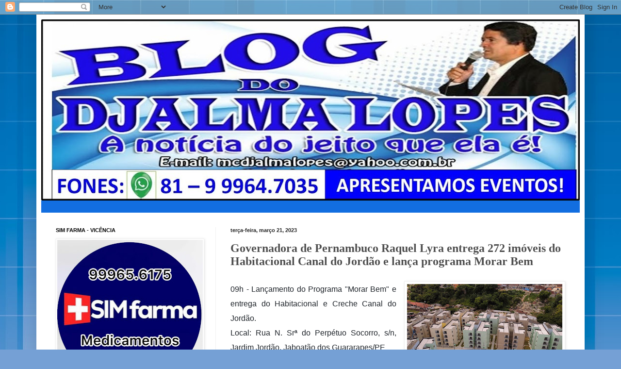

--- FILE ---
content_type: text/html; charset=UTF-8
request_url: https://blog.djalmalopes.com/2023/03/governadora-de-pernambuco-raquel-lyra_66.html
body_size: 20846
content:
<!DOCTYPE html>
<html class='v2' dir='ltr' lang='pt-BR'>
<head>
<link href='https://www.blogger.com/static/v1/widgets/335934321-css_bundle_v2.css' rel='stylesheet' type='text/css'/>
<meta content='width=1100' name='viewport'/>
<meta content='text/html; charset=UTF-8' http-equiv='Content-Type'/>
<meta content='blogger' name='generator'/>
<link href='https://blog.djalmalopes.com/favicon.ico' rel='icon' type='image/x-icon'/>
<link href='https://blog.djalmalopes.com/2023/03/governadora-de-pernambuco-raquel-lyra_66.html' rel='canonical'/>
<link rel="alternate" type="application/atom+xml" title="BLOG DO DJALMA LOPES - Atom" href="https://blog.djalmalopes.com/feeds/posts/default" />
<link rel="alternate" type="application/rss+xml" title="BLOG DO DJALMA LOPES - RSS" href="https://blog.djalmalopes.com/feeds/posts/default?alt=rss" />
<link rel="service.post" type="application/atom+xml" title="BLOG DO DJALMA LOPES - Atom" href="https://www.blogger.com/feeds/1679929751939211997/posts/default" />

<link rel="alternate" type="application/atom+xml" title="BLOG DO DJALMA LOPES - Atom" href="https://blog.djalmalopes.com/feeds/6622240728819297691/comments/default" />
<!--Can't find substitution for tag [blog.ieCssRetrofitLinks]-->
<link href='https://blogger.googleusercontent.com/img/b/R29vZ2xl/AVvXsEibIZU1zgp4cWfDIHAZvXXpahqFRMXBkLsXTjC7npxXiZ9OGrKYdl3vD-T-rjhz7xznUboe4JiBzMiiYIUQQ8seMSsZ4-vgO1NYZ3_haqfWvKBmS87YQXzXQJTGgGR8yvnCC0xTxCSxtnYrg4yeVjFcxVtyeyzMAvkdcRpOLzoh1qOlOexnbyUs8pyIiQ/s320/Foto%20Y%C3%AAdo%20Leonel%20Secom.jpeg' rel='image_src'/>
<meta content='https://blog.djalmalopes.com/2023/03/governadora-de-pernambuco-raquel-lyra_66.html' property='og:url'/>
<meta content='Governadora de Pernambuco Raquel Lyra entrega 272 imóveis do Habitacional Canal do Jordão e lança programa Morar Bem' property='og:title'/>
<meta content='09h - Lançamento do Programa &quot;Morar Bem&quot; e entrega do Habitacional e Creche Canal do Jordão. Local: Rua N. Srª do Perpétuo Socorro, s/n, Jar...' property='og:description'/>
<meta content='https://blogger.googleusercontent.com/img/b/R29vZ2xl/AVvXsEibIZU1zgp4cWfDIHAZvXXpahqFRMXBkLsXTjC7npxXiZ9OGrKYdl3vD-T-rjhz7xznUboe4JiBzMiiYIUQQ8seMSsZ4-vgO1NYZ3_haqfWvKBmS87YQXzXQJTGgGR8yvnCC0xTxCSxtnYrg4yeVjFcxVtyeyzMAvkdcRpOLzoh1qOlOexnbyUs8pyIiQ/w1200-h630-p-k-no-nu/Foto%20Y%C3%AAdo%20Leonel%20Secom.jpeg' property='og:image'/>
<title>BLOG DO DJALMA LOPES: Governadora de Pernambuco Raquel Lyra entrega 272 imóveis do Habitacional Canal do Jordão e lança programa Morar Bem</title>
<style id='page-skin-1' type='text/css'><!--
/*
-----------------------------------------------
Blogger Template Style
Name:     Simple
Designer: Blogger
URL:      www.blogger.com
----------------------------------------------- */
/* Content
----------------------------------------------- */
body {
font: normal normal 20px Arial, Tahoma, Helvetica, FreeSans, sans-serif;
color: #4e4e4e;
background: #75a0d5 url(//themes.googleusercontent.com/image?id=1_bStA4xU4a1ALNAqP7UP814bhfnsUau-0EDCQD7_XIw7aeX8-O9UfdTOTWT0FvRY_k6Q) no-repeat fixed top center /* Credit: Maliketh (http://www.istockphoto.com/file_closeup.php?id=5389782&platform=blogger) */;
padding: 0 40px 40px 40px;
}
html body .region-inner {
min-width: 0;
max-width: 100%;
width: auto;
}
h2 {
font-size: 22px;
}
a:link {
text-decoration:none;
color: #126ee0;
}
a:visited {
text-decoration:none;
color: #8f8f8f;
}
a:hover {
text-decoration:underline;
color: #1159ff;
}
.body-fauxcolumn-outer .fauxcolumn-inner {
background: transparent none repeat scroll top left;
_background-image: none;
}
.body-fauxcolumn-outer .cap-top {
position: absolute;
z-index: 1;
height: 400px;
width: 100%;
}
.body-fauxcolumn-outer .cap-top .cap-left {
width: 100%;
background: transparent none repeat-x scroll top left;
_background-image: none;
}
.content-outer {
-moz-box-shadow: 0 0 40px rgba(0, 0, 0, .15);
-webkit-box-shadow: 0 0 5px rgba(0, 0, 0, .15);
-goog-ms-box-shadow: 0 0 10px #333333;
box-shadow: 0 0 40px rgba(0, 0, 0, .15);
margin-bottom: 1px;
}
.content-inner {
padding: 10px 10px;
}
.content-inner {
background-color: #ffffff;
}
/* Header
----------------------------------------------- */
.header-outer {
background: #126ee0 url(//www.blogblog.com/1kt/simple/gradients_light.png) repeat-x scroll 0 -400px;
_background-image: none;
}
.Header h1 {
font: normal normal 60px Arial, Tahoma, Helvetica, FreeSans, sans-serif;
color: #ffffff;
text-shadow: 1px 2px 3px rgba(0, 0, 0, .2);
}
.Header h1 a {
color: #ffffff;
}
.Header .description {
font-size: 140%;
color: #ffffff;
}
.header-inner .Header .titlewrapper {
padding: 22px 30px;
}
.header-inner .Header .descriptionwrapper {
padding: 0 30px;
}
/* Tabs
----------------------------------------------- */
.tabs-inner .section:first-child {
border-top: 0 solid #eeeeee;
}
.tabs-inner .section:first-child ul {
margin-top: -0;
border-top: 0 solid #eeeeee;
border-left: 0 solid #eeeeee;
border-right: 0 solid #eeeeee;
}
.tabs-inner .widget ul {
background: #f7f7f7 url(https://resources.blogblog.com/blogblog/data/1kt/simple/gradients_light.png) repeat-x scroll 0 -800px;
_background-image: none;
border-bottom: 1px solid #eeeeee;
margin-top: 0;
margin-left: -30px;
margin-right: -30px;
}
.tabs-inner .widget li a {
display: inline-block;
padding: .6em 1em;
font: normal normal 14px Arial, Tahoma, Helvetica, FreeSans, sans-serif;
color: #9f9f9f;
border-left: 1px solid #ffffff;
border-right: 1px solid #eeeeee;
}
.tabs-inner .widget li:first-child a {
border-left: none;
}
.tabs-inner .widget li.selected a, .tabs-inner .widget li a:hover {
color: #000000;
background-color: #f0f0f0;
text-decoration: none;
}
/* Columns
----------------------------------------------- */
.main-outer {
border-top: 0 solid #f0f0f0;
}
.fauxcolumn-left-outer .fauxcolumn-inner {
border-right: 1px solid #f0f0f0;
}
.fauxcolumn-right-outer .fauxcolumn-inner {
border-left: 1px solid #f0f0f0;
}
/* Headings
----------------------------------------------- */
div.widget > h2,
div.widget h2.title {
margin: 0 0 1em 0;
font: normal bold 11px Arial, Tahoma, Helvetica, FreeSans, sans-serif;
color: #000000;
}
/* Widgets
----------------------------------------------- */
.widget .zippy {
color: #9f9f9f;
text-shadow: 2px 2px 1px rgba(0, 0, 0, .1);
}
.widget .popular-posts ul {
list-style: none;
}
/* Posts
----------------------------------------------- */
h2.date-header {
font: normal bold 11px Arial, Tahoma, Helvetica, FreeSans, sans-serif;
}
.date-header span {
background-color: rgba(76, 76, 76, 0);
color: #222222;
padding: inherit;
letter-spacing: inherit;
margin: inherit;
}
.main-inner {
padding-top: 30px;
padding-bottom: 30px;
}
.main-inner .column-center-inner {
padding: 0 15px;
}
.main-inner .column-center-inner .section {
margin: 0 15px;
}
.post {
margin: 0 0 25px 0;
}
h3.post-title, .comments h4 {
font: normal bold 24px 'Times New Roman', Times, FreeSerif, serif;
margin: .75em 0 0;
}
.post-body {
font-size: 110%;
line-height: 1.4;
position: relative;
}
.post-body img, .post-body .tr-caption-container, .Profile img, .Image img,
.BlogList .item-thumbnail img {
padding: 2px;
background: #ffffff;
border: 1px solid #f0f0f0;
-moz-box-shadow: 1px 1px 5px rgba(0, 0, 0, .1);
-webkit-box-shadow: 1px 1px 5px rgba(0, 0, 0, .1);
box-shadow: 1px 1px 5px rgba(0, 0, 0, .1);
}
.post-body img, .post-body .tr-caption-container {
padding: 5px;
}
.post-body .tr-caption-container {
color: #222222;
}
.post-body .tr-caption-container img {
padding: 0;
background: transparent;
border: none;
-moz-box-shadow: 0 0 0 rgba(0, 0, 0, .1);
-webkit-box-shadow: 0 0 0 rgba(0, 0, 0, .1);
box-shadow: 0 0 0 rgba(0, 0, 0, .1);
}
.post-header {
margin: 0 0 1.5em;
line-height: 1.6;
font-size: 90%;
}
.post-footer {
margin: 20px -2px 0;
padding: 5px 10px;
color: #727272;
background-color: #fbfbfb;
border-bottom: 1px solid #f0f0f0;
line-height: 1.6;
font-size: 90%;
}
#comments .comment-author {
padding-top: 1.5em;
border-top: 1px solid #f0f0f0;
background-position: 0 1.5em;
}
#comments .comment-author:first-child {
padding-top: 0;
border-top: none;
}
.avatar-image-container {
margin: .2em 0 0;
}
#comments .avatar-image-container img {
border: 1px solid #f0f0f0;
}
/* Comments
----------------------------------------------- */
.comments .comments-content .icon.blog-author {
background-repeat: no-repeat;
background-image: url([data-uri]);
}
.comments .comments-content .loadmore a {
border-top: 1px solid #9f9f9f;
border-bottom: 1px solid #9f9f9f;
}
.comments .comment-thread.inline-thread {
background-color: #fbfbfb;
}
.comments .continue {
border-top: 2px solid #9f9f9f;
}
/* Accents
---------------------------------------------- */
.section-columns td.columns-cell {
border-left: 1px solid #f0f0f0;
}
.blog-pager {
background: transparent none no-repeat scroll top center;
}
.blog-pager-older-link, .home-link,
.blog-pager-newer-link {
background-color: #ffffff;
padding: 5px;
}
.footer-outer {
border-top: 0 dashed #bbbbbb;
}
/* Mobile
----------------------------------------------- */
body.mobile  {
background-size: auto;
}
.mobile .body-fauxcolumn-outer {
background: transparent none repeat scroll top left;
}
.mobile .body-fauxcolumn-outer .cap-top {
background-size: 100% auto;
}
.mobile .content-outer {
-webkit-box-shadow: 0 0 3px rgba(0, 0, 0, .15);
box-shadow: 0 0 3px rgba(0, 0, 0, .15);
}
.mobile .tabs-inner .widget ul {
margin-left: 0;
margin-right: 0;
}
.mobile .post {
margin: 0;
}
.mobile .main-inner .column-center-inner .section {
margin: 0;
}
.mobile .date-header span {
padding: 0.1em 10px;
margin: 0 -10px;
}
.mobile h3.post-title {
margin: 0;
}
.mobile .blog-pager {
background: transparent none no-repeat scroll top center;
}
.mobile .footer-outer {
border-top: none;
}
.mobile .main-inner, .mobile .footer-inner {
background-color: #ffffff;
}
.mobile-index-contents {
color: #4e4e4e;
}
.mobile-link-button {
background-color: #126ee0;
}
.mobile-link-button a:link, .mobile-link-button a:visited {
color: #ffffff;
}
.mobile .tabs-inner .section:first-child {
border-top: none;
}
.mobile .tabs-inner .PageList .widget-content {
background-color: #f0f0f0;
color: #000000;
border-top: 1px solid #eeeeee;
border-bottom: 1px solid #eeeeee;
}
.mobile .tabs-inner .PageList .widget-content .pagelist-arrow {
border-left: 1px solid #eeeeee;
}

--></style>
<style id='template-skin-1' type='text/css'><!--
body {
min-width: 1130px;
}
.content-outer, .content-fauxcolumn-outer, .region-inner {
min-width: 1130px;
max-width: 1130px;
_width: 1130px;
}
.main-inner .columns {
padding-left: 360px;
padding-right: 0px;
}
.main-inner .fauxcolumn-center-outer {
left: 360px;
right: 0px;
/* IE6 does not respect left and right together */
_width: expression(this.parentNode.offsetWidth -
parseInt("360px") -
parseInt("0px") + 'px');
}
.main-inner .fauxcolumn-left-outer {
width: 360px;
}
.main-inner .fauxcolumn-right-outer {
width: 0px;
}
.main-inner .column-left-outer {
width: 360px;
right: 100%;
margin-left: -360px;
}
.main-inner .column-right-outer {
width: 0px;
margin-right: -0px;
}
#layout {
min-width: 0;
}
#layout .content-outer {
min-width: 0;
width: 800px;
}
#layout .region-inner {
min-width: 0;
width: auto;
}
body#layout div.add_widget {
padding: 8px;
}
body#layout div.add_widget a {
margin-left: 32px;
}
--></style>
<style>
    body {background-image:url(\/\/themes.googleusercontent.com\/image?id=1_bStA4xU4a1ALNAqP7UP814bhfnsUau-0EDCQD7_XIw7aeX8-O9UfdTOTWT0FvRY_k6Q);}
    
@media (max-width: 200px) { body {background-image:url(\/\/themes.googleusercontent.com\/image?id=1_bStA4xU4a1ALNAqP7UP814bhfnsUau-0EDCQD7_XIw7aeX8-O9UfdTOTWT0FvRY_k6Q&options=w200);}}
@media (max-width: 400px) and (min-width: 201px) { body {background-image:url(\/\/themes.googleusercontent.com\/image?id=1_bStA4xU4a1ALNAqP7UP814bhfnsUau-0EDCQD7_XIw7aeX8-O9UfdTOTWT0FvRY_k6Q&options=w400);}}
@media (max-width: 800px) and (min-width: 401px) { body {background-image:url(\/\/themes.googleusercontent.com\/image?id=1_bStA4xU4a1ALNAqP7UP814bhfnsUau-0EDCQD7_XIw7aeX8-O9UfdTOTWT0FvRY_k6Q&options=w800);}}
@media (max-width: 1200px) and (min-width: 801px) { body {background-image:url(\/\/themes.googleusercontent.com\/image?id=1_bStA4xU4a1ALNAqP7UP814bhfnsUau-0EDCQD7_XIw7aeX8-O9UfdTOTWT0FvRY_k6Q&options=w1200);}}
/* Last tag covers anything over one higher than the previous max-size cap. */
@media (min-width: 1201px) { body {background-image:url(\/\/themes.googleusercontent.com\/image?id=1_bStA4xU4a1ALNAqP7UP814bhfnsUau-0EDCQD7_XIw7aeX8-O9UfdTOTWT0FvRY_k6Q&options=w1600);}}
  </style>
<link href='https://www.blogger.com/dyn-css/authorization.css?targetBlogID=1679929751939211997&amp;zx=cc74dbf8-2141-4dec-a0ed-714696515ed3' media='none' onload='if(media!=&#39;all&#39;)media=&#39;all&#39;' rel='stylesheet'/><noscript><link href='https://www.blogger.com/dyn-css/authorization.css?targetBlogID=1679929751939211997&amp;zx=cc74dbf8-2141-4dec-a0ed-714696515ed3' rel='stylesheet'/></noscript>
<meta name='google-adsense-platform-account' content='ca-host-pub-1556223355139109'/>
<meta name='google-adsense-platform-domain' content='blogspot.com'/>

<link rel="stylesheet" href="https://fonts.googleapis.com/css2?display=swap&family=Calibri"></head>
<body class='loading variant-bold'>
<div class='navbar section' id='navbar' name='Navbar'><div class='widget Navbar' data-version='1' id='Navbar1'><script type="text/javascript">
    function setAttributeOnload(object, attribute, val) {
      if(window.addEventListener) {
        window.addEventListener('load',
          function(){ object[attribute] = val; }, false);
      } else {
        window.attachEvent('onload', function(){ object[attribute] = val; });
      }
    }
  </script>
<div id="navbar-iframe-container"></div>
<script type="text/javascript" src="https://apis.google.com/js/platform.js"></script>
<script type="text/javascript">
      gapi.load("gapi.iframes:gapi.iframes.style.bubble", function() {
        if (gapi.iframes && gapi.iframes.getContext) {
          gapi.iframes.getContext().openChild({
              url: 'https://www.blogger.com/navbar/1679929751939211997?po\x3d6622240728819297691\x26origin\x3dhttps://blog.djalmalopes.com',
              where: document.getElementById("navbar-iframe-container"),
              id: "navbar-iframe"
          });
        }
      });
    </script><script type="text/javascript">
(function() {
var script = document.createElement('script');
script.type = 'text/javascript';
script.src = '//pagead2.googlesyndication.com/pagead/js/google_top_exp.js';
var head = document.getElementsByTagName('head')[0];
if (head) {
head.appendChild(script);
}})();
</script>
</div></div>
<div class='body-fauxcolumns'>
<div class='fauxcolumn-outer body-fauxcolumn-outer'>
<div class='cap-top'>
<div class='cap-left'></div>
<div class='cap-right'></div>
</div>
<div class='fauxborder-left'>
<div class='fauxborder-right'></div>
<div class='fauxcolumn-inner'>
</div>
</div>
<div class='cap-bottom'>
<div class='cap-left'></div>
<div class='cap-right'></div>
</div>
</div>
</div>
<div class='content'>
<div class='content-fauxcolumns'>
<div class='fauxcolumn-outer content-fauxcolumn-outer'>
<div class='cap-top'>
<div class='cap-left'></div>
<div class='cap-right'></div>
</div>
<div class='fauxborder-left'>
<div class='fauxborder-right'></div>
<div class='fauxcolumn-inner'>
</div>
</div>
<div class='cap-bottom'>
<div class='cap-left'></div>
<div class='cap-right'></div>
</div>
</div>
</div>
<div class='content-outer'>
<div class='content-cap-top cap-top'>
<div class='cap-left'></div>
<div class='cap-right'></div>
</div>
<div class='fauxborder-left content-fauxborder-left'>
<div class='fauxborder-right content-fauxborder-right'></div>
<div class='content-inner'>
<header>
<div class='header-outer'>
<div class='header-cap-top cap-top'>
<div class='cap-left'></div>
<div class='cap-right'></div>
</div>
<div class='fauxborder-left header-fauxborder-left'>
<div class='fauxborder-right header-fauxborder-right'></div>
<div class='region-inner header-inner'>
<div class='header section' id='header' name='Cabeçalho'><div class='widget Header' data-version='1' id='Header1'>
<div id='header-inner'>
<a href='https://blog.djalmalopes.com/' style='display: block'>
<img alt='BLOG DO DJALMA LOPES' height='373px; ' id='Header1_headerimg' src='https://blogger.googleusercontent.com/img/b/R29vZ2xl/AVvXsEhAvGa6128HzSEiSW_krJpVeCJ3QH1Zh1Fq9cqNEA5tO5yfXztHWA0uK_zOZvcj5x8ZT4QhqJHMH36gXBYYlF-leM-xB4UkvWRE8S0lCpG7w0NOL0j3TSdMx9GJhwKazSwyo2Z6PU9XZ5U/s1110/dds.png' style='display: block' width='1110px; '/>
</a>
<div class='descriptionwrapper'>
<p class='description'><span>
</span></p>
</div>
</div>
</div></div>
</div>
</div>
<div class='header-cap-bottom cap-bottom'>
<div class='cap-left'></div>
<div class='cap-right'></div>
</div>
</div>
</header>
<div class='tabs-outer'>
<div class='tabs-cap-top cap-top'>
<div class='cap-left'></div>
<div class='cap-right'></div>
</div>
<div class='fauxborder-left tabs-fauxborder-left'>
<div class='fauxborder-right tabs-fauxborder-right'></div>
<div class='region-inner tabs-inner'>
<div class='tabs no-items section' id='crosscol' name='Entre colunas'></div>
<div class='tabs no-items section' id='crosscol-overflow' name='Cross-Column 2'></div>
</div>
</div>
<div class='tabs-cap-bottom cap-bottom'>
<div class='cap-left'></div>
<div class='cap-right'></div>
</div>
</div>
<div class='main-outer'>
<div class='main-cap-top cap-top'>
<div class='cap-left'></div>
<div class='cap-right'></div>
</div>
<div class='fauxborder-left main-fauxborder-left'>
<div class='fauxborder-right main-fauxborder-right'></div>
<div class='region-inner main-inner'>
<div class='columns fauxcolumns'>
<div class='fauxcolumn-outer fauxcolumn-center-outer'>
<div class='cap-top'>
<div class='cap-left'></div>
<div class='cap-right'></div>
</div>
<div class='fauxborder-left'>
<div class='fauxborder-right'></div>
<div class='fauxcolumn-inner'>
</div>
</div>
<div class='cap-bottom'>
<div class='cap-left'></div>
<div class='cap-right'></div>
</div>
</div>
<div class='fauxcolumn-outer fauxcolumn-left-outer'>
<div class='cap-top'>
<div class='cap-left'></div>
<div class='cap-right'></div>
</div>
<div class='fauxborder-left'>
<div class='fauxborder-right'></div>
<div class='fauxcolumn-inner'>
</div>
</div>
<div class='cap-bottom'>
<div class='cap-left'></div>
<div class='cap-right'></div>
</div>
</div>
<div class='fauxcolumn-outer fauxcolumn-right-outer'>
<div class='cap-top'>
<div class='cap-left'></div>
<div class='cap-right'></div>
</div>
<div class='fauxborder-left'>
<div class='fauxborder-right'></div>
<div class='fauxcolumn-inner'>
</div>
</div>
<div class='cap-bottom'>
<div class='cap-left'></div>
<div class='cap-right'></div>
</div>
</div>
<!-- corrects IE6 width calculation -->
<div class='columns-inner'>
<div class='column-center-outer'>
<div class='column-center-inner'>
<div class='main section' id='main' name='Principal'><div class='widget Blog' data-version='1' id='Blog1'>
<div class='blog-posts hfeed'>

          <div class="date-outer">
        
<h2 class='date-header'><span>terça-feira, março 21, 2023</span></h2>

          <div class="date-posts">
        
<div class='post-outer'>
<div class='post hentry uncustomized-post-template' itemprop='blogPost' itemscope='itemscope' itemtype='http://schema.org/BlogPosting'>
<meta content='https://blogger.googleusercontent.com/img/b/R29vZ2xl/AVvXsEibIZU1zgp4cWfDIHAZvXXpahqFRMXBkLsXTjC7npxXiZ9OGrKYdl3vD-T-rjhz7xznUboe4JiBzMiiYIUQQ8seMSsZ4-vgO1NYZ3_haqfWvKBmS87YQXzXQJTGgGR8yvnCC0xTxCSxtnYrg4yeVjFcxVtyeyzMAvkdcRpOLzoh1qOlOexnbyUs8pyIiQ/s320/Foto%20Y%C3%AAdo%20Leonel%20Secom.jpeg' itemprop='image_url'/>
<meta content='1679929751939211997' itemprop='blogId'/>
<meta content='6622240728819297691' itemprop='postId'/>
<a name='6622240728819297691'></a>
<h3 class='post-title entry-title' itemprop='name'>
Governadora de Pernambuco Raquel Lyra entrega 272 imóveis do Habitacional Canal do Jordão e lança programa Morar Bem
</h3>
<div class='post-header'>
<div class='post-header-line-1'></div>
</div>
<div class='post-body entry-content' id='post-body-6622240728819297691' itemprop='description articleBody'>
<div style="background-color: white; color: #1d2228; outline: none !important;"><div style="outline: none !important; text-align: justify;"><span style="font-family: arial; font-size: medium; outline: none !important;"><div class="separator" style="clear: both; text-align: center;"><a href="https://blogger.googleusercontent.com/img/b/R29vZ2xl/AVvXsEibIZU1zgp4cWfDIHAZvXXpahqFRMXBkLsXTjC7npxXiZ9OGrKYdl3vD-T-rjhz7xznUboe4JiBzMiiYIUQQ8seMSsZ4-vgO1NYZ3_haqfWvKBmS87YQXzXQJTGgGR8yvnCC0xTxCSxtnYrg4yeVjFcxVtyeyzMAvkdcRpOLzoh1qOlOexnbyUs8pyIiQ/s1600/Foto%20Y%C3%AAdo%20Leonel%20Secom.jpeg" imageanchor="1" style="clear: right; float: right; margin-bottom: 1em; margin-left: 1em;"><img border="0" data-original-height="900" data-original-width="1600" height="180" src="https://blogger.googleusercontent.com/img/b/R29vZ2xl/AVvXsEibIZU1zgp4cWfDIHAZvXXpahqFRMXBkLsXTjC7npxXiZ9OGrKYdl3vD-T-rjhz7xznUboe4JiBzMiiYIUQQ8seMSsZ4-vgO1NYZ3_haqfWvKBmS87YQXzXQJTGgGR8yvnCC0xTxCSxtnYrg4yeVjFcxVtyeyzMAvkdcRpOLzoh1qOlOexnbyUs8pyIiQ/s320/Foto%20Y%C3%AAdo%20Leonel%20Secom.jpeg" width="320" /></a></div>09h - Lançamento do Programa "Morar Bem" e entrega do Habitacional e Creche Canal do Jordão.</span></div><div style="outline: none !important; text-align: justify;"><div style="outline: none !important;"><span style="font-family: arial; font-size: medium; outline: none !important;">Local: Rua N. Srª do Perpétuo Socorro, s/n, Jardim Jordão, Jaboatão dos Guararapes/PE</span></div></div><div style="outline: none !important; text-align: justify;"><span style="font-family: arial; font-size: medium; outline: none !important;">A governadora de Pernambuco, Raquel Lyra, entrega, nesta quarta-feira (22/03), 272 imóveis do Habitacional Canal do Jordão, em Jaboatão dos Guararapes. O habitacional estava na lista de obras inacabadas do governo estadual desde 2015. A cerimônia contará com a presença do ministro das Cidades, Jader Filho. Durante o evento será lançado o Programa Morar Bem, que tem como meta beneficiar 50 mil famílias com moradias.&nbsp;</span></div><div style="outline: none !important; text-align: justify;"><span style="font-family: arial; font-size: medium; outline: none !important;">A iniciativa marca o retorno da política de habitação de interesse social ao Estado, antes dos 100 dias de governo, e reafirma o compromisso para reduzir o déficit habitacional existente no Estado, que é prioridade no programa de governo da gestão Raquel Lyra. De acordo com levantamento prévio realizado pelo Governo de Pernambuco, havia em janeiro mais de 10 mil unidades habitacionais com obras paralisadas.</span></div><div style="outline: none !important; text-align: justify;"><span style="font-family: arial; font-size: medium; outline: none !important;">O Programa Morar Bem tem três linhas de atuação. A primeira é relativa à retomada de obras habitacionais paralisadas. A segunda é referente à regularização fundiária e à retomada do Fundo Estadual de Habitação de Interesse Social (FEHIS) com a incorporação de imóveis do Estado que estão sem uso social. Por fim, a terceira linha de atuação é a articulação com o governo federal, prefeituras e mercado imobiliário para colocar novos projetos dentro do Minha Casa, Minha Vida.</span></div><div style="font-family: &quot;Helvetica Neue&quot;, Helvetica, Arial, sans-serif; font-size: 13px; outline: none !important; text-align: justify;"><span style="font-family: Arial; font-size: small; outline: none !important;">Foto: Yêdo Leonel/ Secom e Divulgação/Seduh</span></div></div><span style="background-color: white; color: #1d2228; font-family: Arial; font-size: small; outline: none !important;"><div style="outline: none !important; text-align: justify;"><b style="outline: none !important;">Aurélio Camilo</b></div><div style="outline: none !important; text-align: justify;">Gerente Geral de Imprensa</div><div style="outline: none !important; text-align: justify;"><b style="outline: none !important;">Daniella Brito</b></div><div style="outline: none !important; text-align: justify;">Secretária Executiva de Imprensa</div></span>
<div style='clear: both;'></div>
</div>
<div class='post-footer'>
<div class='post-footer-line post-footer-line-1'>
<span class='post-author vcard'>
Postado por
<span class='fn' itemprop='author' itemscope='itemscope' itemtype='http://schema.org/Person'>
<meta content='https://www.blogger.com/profile/12106510478223288230' itemprop='url'/>
<a class='g-profile' href='https://www.blogger.com/profile/12106510478223288230' rel='author' title='author profile'>
<span itemprop='name'>Djalma Lopes</span>
</a>
</span>
</span>
<span class='post-timestamp'>
às
<meta content='https://blog.djalmalopes.com/2023/03/governadora-de-pernambuco-raquel-lyra_66.html' itemprop='url'/>
<a class='timestamp-link' href='https://blog.djalmalopes.com/2023/03/governadora-de-pernambuco-raquel-lyra_66.html' rel='bookmark' title='permanent link'><abbr class='published' itemprop='datePublished' title='2023-03-21T22:23:00-03:00'>terça-feira, março 21, 2023</abbr></a>
</span>
<span class='post-comment-link'>
</span>
<span class='post-icons'>
<span class='item-control blog-admin pid-1178958003'>
<a href='https://www.blogger.com/post-edit.g?blogID=1679929751939211997&postID=6622240728819297691&from=pencil' title='Editar post'>
<img alt='' class='icon-action' height='18' src='https://resources.blogblog.com/img/icon18_edit_allbkg.gif' width='18'/>
</a>
</span>
</span>
<div class='post-share-buttons goog-inline-block'>
<a class='goog-inline-block share-button sb-email' href='https://www.blogger.com/share-post.g?blogID=1679929751939211997&postID=6622240728819297691&target=email' target='_blank' title='Enviar por e-mail'><span class='share-button-link-text'>Enviar por e-mail</span></a><a class='goog-inline-block share-button sb-blog' href='https://www.blogger.com/share-post.g?blogID=1679929751939211997&postID=6622240728819297691&target=blog' onclick='window.open(this.href, "_blank", "height=270,width=475"); return false;' target='_blank' title='Postar no blog!'><span class='share-button-link-text'>Postar no blog!</span></a><a class='goog-inline-block share-button sb-twitter' href='https://www.blogger.com/share-post.g?blogID=1679929751939211997&postID=6622240728819297691&target=twitter' target='_blank' title='Compartilhar no X'><span class='share-button-link-text'>Compartilhar no X</span></a><a class='goog-inline-block share-button sb-facebook' href='https://www.blogger.com/share-post.g?blogID=1679929751939211997&postID=6622240728819297691&target=facebook' onclick='window.open(this.href, "_blank", "height=430,width=640"); return false;' target='_blank' title='Compartilhar no Facebook'><span class='share-button-link-text'>Compartilhar no Facebook</span></a><a class='goog-inline-block share-button sb-pinterest' href='https://www.blogger.com/share-post.g?blogID=1679929751939211997&postID=6622240728819297691&target=pinterest' target='_blank' title='Compartilhar com o Pinterest'><span class='share-button-link-text'>Compartilhar com o Pinterest</span></a>
</div>
</div>
<div class='post-footer-line post-footer-line-2'>
<span class='post-labels'>
</span>
</div>
<div class='post-footer-line post-footer-line-3'>
<span class='post-location'>
</span>
</div>
</div>
</div>
<div class='comments' id='comments'>
<a name='comments'></a>
</div>
</div>

        </div></div>
      
</div>
<div class='blog-pager' id='blog-pager'>
<span id='blog-pager-newer-link'>
<a class='blog-pager-newer-link' href='https://blog.djalmalopes.com/2023/03/prefeito-de-timbauba-marinaldo-rosendo_22.html' id='Blog1_blog-pager-newer-link' title='Postagem mais recente'>Postagem mais recente</a>
</span>
<span id='blog-pager-older-link'>
<a class='blog-pager-older-link' href='https://blog.djalmalopes.com/2023/03/em-paudalho-secretaria-executiva-de.html' id='Blog1_blog-pager-older-link' title='Postagem mais antiga'>Postagem mais antiga</a>
</span>
<a class='home-link' href='https://blog.djalmalopes.com/'>Página inicial</a>
</div>
<div class='clear'></div>
<div class='post-feeds'>
</div>
</div></div>
</div>
</div>
<div class='column-left-outer'>
<div class='column-left-inner'>
<aside>
<div class='sidebar section' id='sidebar-left-1'><div class='widget Image' data-version='1' id='Image12'>
<h2>SIM FARMA - VICÊNCIA</h2>
<div class='widget-content'>
<img alt='SIM FARMA - VICÊNCIA' height='301' id='Image12_img' src='https://blogger.googleusercontent.com/img/a/AVvXsEgGBsYuPp5yDHyx2ZwWNFrQbvScHVvlr4khB9OovUjmE995Pet8QTvx4gD7T9ZDZdhYPE_vc9Hhns2apUSh-xWbtpYrDWi-Mh1tHMS-b_d3XAtQpVTSl-uy6yBlK24PlfwYekyFfY7vcLmhZjmKo2SPx3-2-7A9ahU4aHsjaj7_6aT3vCfBGLkz-B8YTus=s301' width='300'/>
<br/>
<span class='caption'>RUA MANOEL BORBA - PRÓXIMA A PASSARELA</span>
</div>
<div class='clear'></div>
</div><div class='widget Image' data-version='1' id='Image9'>
<h2>Câmara de Vereadores de Vicência</h2>
<div class='widget-content'>
<img alt='Câmara de Vereadores de Vicência' height='313' id='Image9_img' src='https://blogger.googleusercontent.com/img/a/AVvXsEgI9LNlGYQYYeCwVAwUN_wO9MWhy4jAzOgi0MtGANeg6k0X0Uwg5l7ruuEYz5O2lY_ZieAAbc5Cn4DxJoO3s5v6gQXAGCp6dxk2xCSH0_KWt4lJ_9UV3b8-klRNFOvCwIB86I1MOtHTy4gACaf7RktzTpM4Y51HlGFtZiTudmWWg4UgV6TM30Iq3nKPBWk=s313' width='300'/>
<br/>
<span class='caption'>Câmara de Vereadores de Vicência</span>
</div>
<div class='clear'></div>
</div><div class='widget Image' data-version='1' id='Image15'>
<h2>Farmácia São Benedito e Consultório Popular</h2>
<div class='widget-content'>
<img alt='Farmácia São Benedito e Consultório Popular' height='128' id='Image15_img' src='https://blogger.googleusercontent.com/img/a/AVvXsEjLAJDr38ytMOwqU2l1ew96BtEuv188OvsJifh3wrddrl0YYDoptZ5dfsBxEXb5JWYptMnvhU7hTBdhXOmDuNRSxhNGGvPA_FGaFzYw2r6WiEQJ_PRafcxvdT6DOigh4PCBasUknWZDw9wMjWjn8xlBWnzcq5u1ZkFM1Va1jZu-V9qXEmCojjK6Cw7frepq=s300' width='300'/>
<br/>
<span class='caption'>Rua Oliveira Estelita - Vicência</span>
</div>
<div class='clear'></div>
</div><div class='widget Image' data-version='1' id='Image3'>
<h2>Psicóloga Isadora Aguiar - Vicência!</h2>
<div class='widget-content'>
<a href='Contato - 9.9718.7073 - Atendimento presencial e On-line!'>
<img alt='Psicóloga Isadora Aguiar - Vicência!' height='349' id='Image3_img' src='https://blogger.googleusercontent.com/img/a/AVvXsEg566y7zootMaGYebOHDpAxESWEcxyMk-PoH0nwDgD4c1lh_PkfYdgyufff1K9RRnmPDqcFce368GqwjkrJV4Am_4V_6zSnWFD5eE7GptrifXSytEFIPFi0ccIOrgYonvBPCn6EOpY2QtOiWW3Witwg1tABREqDBJGu01b2TnCbQsenWU6zOHMALMOTuum1=s349' width='300'/>
</a>
<br/>
<span class='caption'>Psicóloga Isadora Aguiar - Vicência!</span>
</div>
<div class='clear'></div>
</div><div class='widget Image' data-version='1' id='Image1'>
<h2>Horti Frut Doce Sabor - Rua Oliveira Estelita!</h2>
<div class='widget-content'>
<img alt='Horti Frut Doce Sabor - Rua Oliveira Estelita!' height='481' id='Image1_img' src='https://blogger.googleusercontent.com/img/a/AVvXsEhwWHlDXxVGxoy8yBao6O9xCDCCpx4yiowH9vKyHh6Kr_XVjz0AI6rXChD7s1tgqv3RHJXMNSSD9hp6qzxgy0aUuYXYxKsFBFXpkKy3_ESLc69Wu5J-mmOXJdLUW0N8EV6VuPyej2RdoyYT9gNLVhCNgLZ-kCLMu4PTnwM9cv7oE5G8O16RQvgobSiTdAyQ=s481' width='300'/>
<br/>
<span class='caption'>Centro - Vicência</span>
</div>
<div class='clear'></div>
</div><div class='widget Image' data-version='1' id='Image10'>
<h2>É Sol</h2>
<div class='widget-content'>
<a href='81-99617.8585'>
<img alt='É Sol' height='175' id='Image10_img' src='https://blogger.googleusercontent.com/img/a/AVvXsEjuO4QuTzRVXzlJKvwFlImj99XgsBhJi2G8cARFUPPCTloe_4MwxfxuVL3AWXj-KGdQ5LhObRH43xP6e96br5TXKt5tjktDmKdltJ1gOtVxmM3Q9KGrtV-craSppdb9euff33dhXtWE0rvGpUz4hvLC3S6I8OgMHTD3ix8boI7bpht3b2oiSE0zYk33zw=s300' width='300'/>
</a>
<br/>
<span class='caption'>é.sol - Vicência - energia Solar!</span>
</div>
<div class='clear'></div>
</div><div class='widget Image' data-version='1' id='Image5'>
<h2>Daniel Cell - Vicência</h2>
<div class='widget-content'>
<img alt='Daniel Cell - Vicência' height='315' id='Image5_img' src='https://blogger.googleusercontent.com/img/a/AVvXsEjgd9-pKKQkrsPBywv3atUA7e0t84td_TdAaRQL6nFGGO4SHwEGgQgoArgOB8QxgclwrSQWiTb-9N9IiOpu7rb3J0xMzRDoXnvq9D3vpF6v2mTcsb-2UOXcdKCTuK1klPQLK2uSoPBsWrarhxmu1YCeDlPPTWtp9-p8RZeHKKjR7-b9JtTNP2PKnUkIn7KG=s315' width='300'/>
<br/>
<span class='caption'>81 - 99860-0686</span>
</div>
<div class='clear'></div>
</div><div class='widget Image' data-version='1' id='Image14'>
<h2>Drogaria Center</h2>
<div class='widget-content'>
<img alt='Drogaria Center' height='251' id='Image14_img' src='https://blogger.googleusercontent.com/img/a/AVvXsEgSYWUtJTPTDwgOpgfUOY3MXK_PhN9REtiCfn4b_aQYs0LIcUQ1erJMhXNB3PtdSemXc7-XdJbSZr_vb0VPfTQ5SCX-mzdL-IgpfC7c9mqAPDRoLtQu0cxz_uT_rRsyhqR2a4j6UTJMoSL27tYid4RFu4Ox1EUK_-tP8Cmg9i0BnaX13sRURDdfqNk1_w=s300' width='300'/>
<br/>
<span class='caption'>Praça Joaquim Nabuco - Vicência!</span>
</div>
<div class='clear'></div>
</div><div class='widget Image' data-version='1' id='Image11'>
<h2>Avenida Senador Paulo Guerra -  Vicência-PE</h2>
<div class='widget-content'>
<img alt='Avenida Senador Paulo Guerra -  Vicência-PE' height='109' id='Image11_img' src='https://blogger.googleusercontent.com/img/a/AVvXsEiPE3FBtwIn0GFlqld6Ic_At0LggdNEUANJ1TO-QoRT2u7kINzkwfy2YnwoRoh45kIXDDAHg3U_AkXJLOWhh0duN8uD9xvmHZpP6FNFrspEs7JLlC0ADEyf-J9MB0A9BJ3BsWMhnddBGtiWmcSttRnpUzOh6WaGmuhjF-n4UPONVgRIO8uSq2f0MEXjwA=s300' width='300'/>
<br/>
<span class='caption'>Auto Molas Nossa Senhora da Conceição</span>
</div>
<div class='clear'></div>
</div><div class='widget Image' data-version='1' id='Image7'>
<h2>Bar do Geraldo - Vicência</h2>
<div class='widget-content'>
<img alt='Bar do Geraldo - Vicência' height='170' id='Image7_img' src='https://blogger.googleusercontent.com/img/a/AVvXsEghKMnvVuuJb_KQsCTa78gOGU1JAQvKYIoh3SyjCharh8DQ-mcQmRURB-pUTx15P0EybUXGyAzZ_S0vrnwbV6XpDRd35Z2ZU8qAxEEr5dgym6PhpqbWXfxqmrs88_mDzPRS-fp0pIqBVGALumY8669hWYcTzc4rvMaVW-UlFeRA7i2VDEaWyYTAP9pLvQ=s300' width='300'/>
<br/>
</div>
<div class='clear'></div>
</div><div class='widget Image' data-version='1' id='Image6'>
<h2>Confecções infantil e adulto - Acessórios e Calçados!</h2>
<div class='widget-content'>
<img alt='Confecções infantil e adulto - Acessórios e Calçados!' height='156' id='Image6_img' src='https://blogger.googleusercontent.com/img/a/AVvXsEh1GvYFD2TUQg8T821UZNp5SFCYo1TYM2ZgRGRbkxkgKjSDY26UvqUy5OdaJEvAR3TIDzwfDVHYVgUaBHWW_HtCM2u3aw0cF25_Rpk5HzWdTM-SmGue7nlXIBXW6av9KCwQtENiCz1RHJG2K_hUwZA-eG6T8inn1BTh_MBYC7pXnbtyc64RdXPowbv_GA=s300' width='300'/>
<br/>
<span class='caption'>Ligue - 3641.1914 e 9.9873.8923!</span>
</div>
<div class='clear'></div>
</div><div class='widget Image' data-version='1' id='Image4'>
<h2>Baterias em 10 vezes! Ligue - 3641-1837</h2>
<div class='widget-content'>
<img alt='Baterias em 10 vezes! Ligue - 3641-1837' height='56' id='Image4_img' src='https://blogger.googleusercontent.com/img/a/AVvXsEh5_0QBb8tHD9J-gJf2oldncdnwb-0_IwUshXNGZfAZCEilu_AfoKuajY-uz6jGE5-chXKZmwUNkxAZ7AdaVLyuXzFIs03GSNj45drcKXJVepykKmZ3FpBwhnuiSpPiRvIIcsBAzBGa1ZMr94BghHE1aHCRgeH_wxhPEQTfafkra63Dev2lfnoVWV-PWA=s300' width='300'/>
<br/>
<span class='caption'>Serviços de qualidade - Vicência!</span>
</div>
<div class='clear'></div>
</div><div class='widget Image' data-version='1' id='Image2'>
<h2>Vicência Tecidos - 3641-1147</h2>
<div class='widget-content'>
<img alt='Vicência Tecidos - 3641-1147' height='80' id='Image2_img' src='https://blogger.googleusercontent.com/img/a/AVvXsEhH5-QGZkQ8nChWxDuRrYFNVEoO7K2y7okHYBNwBR0n2qII8YJC5m7pqWG_5DnEofl2TblNIqkpHsgFtKQ_0UylMK-zFUiVrJn6bdQpJOPnPVoFhk9pzObi_u7cpQdf4q7h8Y6mPJkHaqy9PSkF1s8qlintZkN1mnhSPohV72nMLAVWOTiylOPkd2Rs4Q=s300' width='300'/>
<br/>
<span class='caption'>Tecidos, cama, mesa, banho, peças íntimas, confecções infantil e adulto masculina e feminina!</span>
</div>
<div class='clear'></div>
</div><div class='widget Image' data-version='1' id='Image21'>
<h2>Acesse o nosso canal no YOUTUBE!</h2>
<div class='widget-content'>
<a href='https://www.youtube.com/channel/UC7X6vJkiAC_aYOSrnHkztVw?view_as=subscriber'>
<img alt='Acesse o nosso canal no YOUTUBE!' height='253' id='Image21_img' src='https://blogger.googleusercontent.com/img/b/R29vZ2xl/AVvXsEhuJxAmeDAmabsNcUtUt2mUrEWbD4rSh-0jdl29k5z_sMISxqm-LxXglXyOC_bauB-SxSO33hUv38hiJhmwtAOWN65EhKRYw6wXZFQYiCFvjEBvSRv3pBUjABy_WFzOr5CZbCPiGG8ADfQ/s300/sass.png' width='300'/>
</a>
<br/>
<span class='caption'>CLICK NO BANNER!</span>
</div>
<div class='clear'></div>
</div><div class='widget Image' data-version='1' id='Image13'>
<h2>VICÊNCIA FARMA "A LARANJINHA"!</h2>
<div class='widget-content'>
<img alt='VICÊNCIA FARMA "A LARANJINHA"!' height='310' id='Image13_img' src='https://blogger.googleusercontent.com/img/b/R29vZ2xl/AVvXsEjXpyS-li9MQ6amjMdfZxEtvF6Qgzl-8qVzh7n_EHj1gSytEAdHFRjKDHt_gsji26WUMsCZhHioXCGKlf2IVoRt8Gk9CjTkC3yunMydccSG2koI9z8kJX23ZtF8UWITcvyfh2bP8qJXpII/s310/IMG_2362.JPG' width='300'/>
<br/>
<span class='caption'>EM VICÊNCIA, NAZARÉ DA MATA, ALIANÇA E SHOPING CARPINA!</span>
</div>
<div class='clear'></div>
</div><div class='widget Image' data-version='1' id='Image8'>
<h2>ANTONIO MORAES!</h2>
<div class='widget-content'>
<a href='https://www.facebook.com/antonio.moraes.334'>
<img alt='ANTONIO MORAES!' height='264' id='Image8_img' src='https://blogger.googleusercontent.com/img/b/R29vZ2xl/AVvXsEhsQSsIOV8fua2MOGrvaNvKTsIKx-UNfwfmJQ_p9RHKWxVdwj1OzGAWXZmK-C0Rzu5pEIFsckv9XVKvmnu_1wEJWzDNSts73KjmB7S-g6XaX02IvBkBzzxJft3f9WfYSVfmeYydNJLUxJY/s1600/50412304_1832101290227714_6997529948944596992_o.jpg' width='290'/>
</a>
<br/>
<span class='caption'>DEPUTADO ESTADUAL-PP-PE!</span>
</div>
<div class='clear'></div>
</div><div class='widget HTML' data-version='1' id='HTML2'>
<h2 class='title'>MAD - BOLOS, DOCES E SALGADOS! VICÊNCIA-PE- 99807.7424</h2>
<div class='widget-content'>
<a href="https://www.criarbanner.com.br" title="criar banner" target="_blank"><img src="https://lh3.googleusercontent.com/blogger_img_proxy/AEn0k_vLjmNBJTuCVaxYIyWb2R2dpCclV_gQKkehg3hyKCK5Q3bwswm3igzqo1XMNcrUqsGF8mIKOwrEVaJXvtlVuMk24g=s0-d" width="300" height="300" border="0"></a><br /><a href="https://www.criarbanner.com.br" title="criar banner" target="_blank">criar banner</a>
</div>
<div class='clear'></div>
</div><div class='widget Image' data-version='1' id='Image22'>
<h2>EXAME COMPUTADORIZADO</h2>
<div class='widget-content'>
<img alt='EXAME COMPUTADORIZADO' height='141' id='Image22_img' src='https://blogger.googleusercontent.com/img/b/R29vZ2xl/AVvXsEgd0u8NsYGE_rI-53sCGvQeKRya1BavaZ6oUaOw6DIu2K4eYghkjAviXkwEtG4trW1JFcLHFWOKXeO8tYjV5VZ7nujdeRfIt18O-nq3kkWQurs_YLWqpsxYRBeMdj8ekMiwXTFzxT8x_7u2/s1600/ddd.jpg' width='252'/>
<br/>
</div>
<div class='clear'></div>
</div><div class='widget BlogSearch' data-version='1' id='BlogSearch1'>
<h2 class='title'>Pesquisar este blog</h2>
<div class='widget-content'>
<div id='BlogSearch1_form'>
<form action='https://blog.djalmalopes.com/search' class='gsc-search-box' target='_top'>
<table cellpadding='0' cellspacing='0' class='gsc-search-box'>
<tbody>
<tr>
<td class='gsc-input'>
<input autocomplete='off' class='gsc-input' name='q' size='10' title='search' type='text' value=''/>
</td>
<td class='gsc-search-button'>
<input class='gsc-search-button' title='search' type='submit' value='Pesquisar'/>
</td>
</tr>
</tbody>
</table>
</form>
</div>
</div>
<div class='clear'></div>
</div><div class='widget BlogArchive' data-version='1' id='BlogArchive1'>
<h2>Arquivo do blog</h2>
<div class='widget-content'>
<div id='ArchiveList'>
<div id='BlogArchive1_ArchiveList'>
<ul class='hierarchy'>
<li class='archivedate collapsed'>
<a class='toggle' href='javascript:void(0)'>
<span class='zippy'>

        &#9658;&#160;
      
</span>
</a>
<a class='post-count-link' href='https://blog.djalmalopes.com/2026/'>
2026
</a>
<span class='post-count' dir='ltr'>(188)</span>
<ul class='hierarchy'>
<li class='archivedate collapsed'>
<a class='toggle' href='javascript:void(0)'>
<span class='zippy'>

        &#9658;&#160;
      
</span>
</a>
<a class='post-count-link' href='https://blog.djalmalopes.com/2026/01/'>
janeiro
</a>
<span class='post-count' dir='ltr'>(188)</span>
</li>
</ul>
</li>
</ul>
<ul class='hierarchy'>
<li class='archivedate collapsed'>
<a class='toggle' href='javascript:void(0)'>
<span class='zippy'>

        &#9658;&#160;
      
</span>
</a>
<a class='post-count-link' href='https://blog.djalmalopes.com/2025/'>
2025
</a>
<span class='post-count' dir='ltr'>(4819)</span>
<ul class='hierarchy'>
<li class='archivedate collapsed'>
<a class='toggle' href='javascript:void(0)'>
<span class='zippy'>

        &#9658;&#160;
      
</span>
</a>
<a class='post-count-link' href='https://blog.djalmalopes.com/2025/12/'>
dezembro
</a>
<span class='post-count' dir='ltr'>(382)</span>
</li>
</ul>
<ul class='hierarchy'>
<li class='archivedate collapsed'>
<a class='toggle' href='javascript:void(0)'>
<span class='zippy'>

        &#9658;&#160;
      
</span>
</a>
<a class='post-count-link' href='https://blog.djalmalopes.com/2025/11/'>
novembro
</a>
<span class='post-count' dir='ltr'>(398)</span>
</li>
</ul>
<ul class='hierarchy'>
<li class='archivedate collapsed'>
<a class='toggle' href='javascript:void(0)'>
<span class='zippy'>

        &#9658;&#160;
      
</span>
</a>
<a class='post-count-link' href='https://blog.djalmalopes.com/2025/10/'>
outubro
</a>
<span class='post-count' dir='ltr'>(452)</span>
</li>
</ul>
<ul class='hierarchy'>
<li class='archivedate collapsed'>
<a class='toggle' href='javascript:void(0)'>
<span class='zippy'>

        &#9658;&#160;
      
</span>
</a>
<a class='post-count-link' href='https://blog.djalmalopes.com/2025/09/'>
setembro
</a>
<span class='post-count' dir='ltr'>(427)</span>
</li>
</ul>
<ul class='hierarchy'>
<li class='archivedate collapsed'>
<a class='toggle' href='javascript:void(0)'>
<span class='zippy'>

        &#9658;&#160;
      
</span>
</a>
<a class='post-count-link' href='https://blog.djalmalopes.com/2025/08/'>
agosto
</a>
<span class='post-count' dir='ltr'>(413)</span>
</li>
</ul>
<ul class='hierarchy'>
<li class='archivedate collapsed'>
<a class='toggle' href='javascript:void(0)'>
<span class='zippy'>

        &#9658;&#160;
      
</span>
</a>
<a class='post-count-link' href='https://blog.djalmalopes.com/2025/07/'>
julho
</a>
<span class='post-count' dir='ltr'>(414)</span>
</li>
</ul>
<ul class='hierarchy'>
<li class='archivedate collapsed'>
<a class='toggle' href='javascript:void(0)'>
<span class='zippy'>

        &#9658;&#160;
      
</span>
</a>
<a class='post-count-link' href='https://blog.djalmalopes.com/2025/06/'>
junho
</a>
<span class='post-count' dir='ltr'>(370)</span>
</li>
</ul>
<ul class='hierarchy'>
<li class='archivedate collapsed'>
<a class='toggle' href='javascript:void(0)'>
<span class='zippy'>

        &#9658;&#160;
      
</span>
</a>
<a class='post-count-link' href='https://blog.djalmalopes.com/2025/05/'>
maio
</a>
<span class='post-count' dir='ltr'>(388)</span>
</li>
</ul>
<ul class='hierarchy'>
<li class='archivedate collapsed'>
<a class='toggle' href='javascript:void(0)'>
<span class='zippy'>

        &#9658;&#160;
      
</span>
</a>
<a class='post-count-link' href='https://blog.djalmalopes.com/2025/04/'>
abril
</a>
<span class='post-count' dir='ltr'>(407)</span>
</li>
</ul>
<ul class='hierarchy'>
<li class='archivedate collapsed'>
<a class='toggle' href='javascript:void(0)'>
<span class='zippy'>

        &#9658;&#160;
      
</span>
</a>
<a class='post-count-link' href='https://blog.djalmalopes.com/2025/03/'>
março
</a>
<span class='post-count' dir='ltr'>(375)</span>
</li>
</ul>
<ul class='hierarchy'>
<li class='archivedate collapsed'>
<a class='toggle' href='javascript:void(0)'>
<span class='zippy'>

        &#9658;&#160;
      
</span>
</a>
<a class='post-count-link' href='https://blog.djalmalopes.com/2025/02/'>
fevereiro
</a>
<span class='post-count' dir='ltr'>(395)</span>
</li>
</ul>
<ul class='hierarchy'>
<li class='archivedate collapsed'>
<a class='toggle' href='javascript:void(0)'>
<span class='zippy'>

        &#9658;&#160;
      
</span>
</a>
<a class='post-count-link' href='https://blog.djalmalopes.com/2025/01/'>
janeiro
</a>
<span class='post-count' dir='ltr'>(398)</span>
</li>
</ul>
</li>
</ul>
<ul class='hierarchy'>
<li class='archivedate collapsed'>
<a class='toggle' href='javascript:void(0)'>
<span class='zippy'>

        &#9658;&#160;
      
</span>
</a>
<a class='post-count-link' href='https://blog.djalmalopes.com/2024/'>
2024
</a>
<span class='post-count' dir='ltr'>(4679)</span>
<ul class='hierarchy'>
<li class='archivedate collapsed'>
<a class='toggle' href='javascript:void(0)'>
<span class='zippy'>

        &#9658;&#160;
      
</span>
</a>
<a class='post-count-link' href='https://blog.djalmalopes.com/2024/12/'>
dezembro
</a>
<span class='post-count' dir='ltr'>(361)</span>
</li>
</ul>
<ul class='hierarchy'>
<li class='archivedate collapsed'>
<a class='toggle' href='javascript:void(0)'>
<span class='zippy'>

        &#9658;&#160;
      
</span>
</a>
<a class='post-count-link' href='https://blog.djalmalopes.com/2024/11/'>
novembro
</a>
<span class='post-count' dir='ltr'>(405)</span>
</li>
</ul>
<ul class='hierarchy'>
<li class='archivedate collapsed'>
<a class='toggle' href='javascript:void(0)'>
<span class='zippy'>

        &#9658;&#160;
      
</span>
</a>
<a class='post-count-link' href='https://blog.djalmalopes.com/2024/10/'>
outubro
</a>
<span class='post-count' dir='ltr'>(405)</span>
</li>
</ul>
<ul class='hierarchy'>
<li class='archivedate collapsed'>
<a class='toggle' href='javascript:void(0)'>
<span class='zippy'>

        &#9658;&#160;
      
</span>
</a>
<a class='post-count-link' href='https://blog.djalmalopes.com/2024/09/'>
setembro
</a>
<span class='post-count' dir='ltr'>(364)</span>
</li>
</ul>
<ul class='hierarchy'>
<li class='archivedate collapsed'>
<a class='toggle' href='javascript:void(0)'>
<span class='zippy'>

        &#9658;&#160;
      
</span>
</a>
<a class='post-count-link' href='https://blog.djalmalopes.com/2024/08/'>
agosto
</a>
<span class='post-count' dir='ltr'>(407)</span>
</li>
</ul>
<ul class='hierarchy'>
<li class='archivedate collapsed'>
<a class='toggle' href='javascript:void(0)'>
<span class='zippy'>

        &#9658;&#160;
      
</span>
</a>
<a class='post-count-link' href='https://blog.djalmalopes.com/2024/07/'>
julho
</a>
<span class='post-count' dir='ltr'>(395)</span>
</li>
</ul>
<ul class='hierarchy'>
<li class='archivedate collapsed'>
<a class='toggle' href='javascript:void(0)'>
<span class='zippy'>

        &#9658;&#160;
      
</span>
</a>
<a class='post-count-link' href='https://blog.djalmalopes.com/2024/06/'>
junho
</a>
<span class='post-count' dir='ltr'>(359)</span>
</li>
</ul>
<ul class='hierarchy'>
<li class='archivedate collapsed'>
<a class='toggle' href='javascript:void(0)'>
<span class='zippy'>

        &#9658;&#160;
      
</span>
</a>
<a class='post-count-link' href='https://blog.djalmalopes.com/2024/05/'>
maio
</a>
<span class='post-count' dir='ltr'>(405)</span>
</li>
</ul>
<ul class='hierarchy'>
<li class='archivedate collapsed'>
<a class='toggle' href='javascript:void(0)'>
<span class='zippy'>

        &#9658;&#160;
      
</span>
</a>
<a class='post-count-link' href='https://blog.djalmalopes.com/2024/04/'>
abril
</a>
<span class='post-count' dir='ltr'>(398)</span>
</li>
</ul>
<ul class='hierarchy'>
<li class='archivedate collapsed'>
<a class='toggle' href='javascript:void(0)'>
<span class='zippy'>

        &#9658;&#160;
      
</span>
</a>
<a class='post-count-link' href='https://blog.djalmalopes.com/2024/03/'>
março
</a>
<span class='post-count' dir='ltr'>(408)</span>
</li>
</ul>
<ul class='hierarchy'>
<li class='archivedate collapsed'>
<a class='toggle' href='javascript:void(0)'>
<span class='zippy'>

        &#9658;&#160;
      
</span>
</a>
<a class='post-count-link' href='https://blog.djalmalopes.com/2024/02/'>
fevereiro
</a>
<span class='post-count' dir='ltr'>(345)</span>
</li>
</ul>
<ul class='hierarchy'>
<li class='archivedate collapsed'>
<a class='toggle' href='javascript:void(0)'>
<span class='zippy'>

        &#9658;&#160;
      
</span>
</a>
<a class='post-count-link' href='https://blog.djalmalopes.com/2024/01/'>
janeiro
</a>
<span class='post-count' dir='ltr'>(427)</span>
</li>
</ul>
</li>
</ul>
<ul class='hierarchy'>
<li class='archivedate expanded'>
<a class='toggle' href='javascript:void(0)'>
<span class='zippy toggle-open'>

        &#9660;&#160;
      
</span>
</a>
<a class='post-count-link' href='https://blog.djalmalopes.com/2023/'>
2023
</a>
<span class='post-count' dir='ltr'>(4670)</span>
<ul class='hierarchy'>
<li class='archivedate collapsed'>
<a class='toggle' href='javascript:void(0)'>
<span class='zippy'>

        &#9658;&#160;
      
</span>
</a>
<a class='post-count-link' href='https://blog.djalmalopes.com/2023/12/'>
dezembro
</a>
<span class='post-count' dir='ltr'>(383)</span>
</li>
</ul>
<ul class='hierarchy'>
<li class='archivedate collapsed'>
<a class='toggle' href='javascript:void(0)'>
<span class='zippy'>

        &#9658;&#160;
      
</span>
</a>
<a class='post-count-link' href='https://blog.djalmalopes.com/2023/11/'>
novembro
</a>
<span class='post-count' dir='ltr'>(409)</span>
</li>
</ul>
<ul class='hierarchy'>
<li class='archivedate collapsed'>
<a class='toggle' href='javascript:void(0)'>
<span class='zippy'>

        &#9658;&#160;
      
</span>
</a>
<a class='post-count-link' href='https://blog.djalmalopes.com/2023/10/'>
outubro
</a>
<span class='post-count' dir='ltr'>(444)</span>
</li>
</ul>
<ul class='hierarchy'>
<li class='archivedate collapsed'>
<a class='toggle' href='javascript:void(0)'>
<span class='zippy'>

        &#9658;&#160;
      
</span>
</a>
<a class='post-count-link' href='https://blog.djalmalopes.com/2023/09/'>
setembro
</a>
<span class='post-count' dir='ltr'>(421)</span>
</li>
</ul>
<ul class='hierarchy'>
<li class='archivedate collapsed'>
<a class='toggle' href='javascript:void(0)'>
<span class='zippy'>

        &#9658;&#160;
      
</span>
</a>
<a class='post-count-link' href='https://blog.djalmalopes.com/2023/08/'>
agosto
</a>
<span class='post-count' dir='ltr'>(484)</span>
</li>
</ul>
<ul class='hierarchy'>
<li class='archivedate collapsed'>
<a class='toggle' href='javascript:void(0)'>
<span class='zippy'>

        &#9658;&#160;
      
</span>
</a>
<a class='post-count-link' href='https://blog.djalmalopes.com/2023/07/'>
julho
</a>
<span class='post-count' dir='ltr'>(373)</span>
</li>
</ul>
<ul class='hierarchy'>
<li class='archivedate collapsed'>
<a class='toggle' href='javascript:void(0)'>
<span class='zippy'>

        &#9658;&#160;
      
</span>
</a>
<a class='post-count-link' href='https://blog.djalmalopes.com/2023/06/'>
junho
</a>
<span class='post-count' dir='ltr'>(361)</span>
</li>
</ul>
<ul class='hierarchy'>
<li class='archivedate collapsed'>
<a class='toggle' href='javascript:void(0)'>
<span class='zippy'>

        &#9658;&#160;
      
</span>
</a>
<a class='post-count-link' href='https://blog.djalmalopes.com/2023/05/'>
maio
</a>
<span class='post-count' dir='ltr'>(379)</span>
</li>
</ul>
<ul class='hierarchy'>
<li class='archivedate collapsed'>
<a class='toggle' href='javascript:void(0)'>
<span class='zippy'>

        &#9658;&#160;
      
</span>
</a>
<a class='post-count-link' href='https://blog.djalmalopes.com/2023/04/'>
abril
</a>
<span class='post-count' dir='ltr'>(355)</span>
</li>
</ul>
<ul class='hierarchy'>
<li class='archivedate expanded'>
<a class='toggle' href='javascript:void(0)'>
<span class='zippy toggle-open'>

        &#9660;&#160;
      
</span>
</a>
<a class='post-count-link' href='https://blog.djalmalopes.com/2023/03/'>
março
</a>
<span class='post-count' dir='ltr'>(369)</span>
<ul class='posts'>
<li><a href='https://blog.djalmalopes.com/2023/03/troca-de-lampadas-e-obras-de.html'>Troca de lâmpadas e obras de calçamentos na Chã do...</a></li>
<li><a href='https://blog.djalmalopes.com/2023/03/presidente-da-camara-de-vereadores-de.html'>Presidente da Câmara de Vereadores de Vicência, Ge...</a></li>
<li><a href='https://blog.djalmalopes.com/2023/03/prefeitura-de-goiana-realiza-pre.html'>Prefeitura de Goiana realiza Pré-Conferências Muni...</a></li>
<li><a href='https://blog.djalmalopes.com/2023/03/em-brasilia-participando-da-xxiv-marcha.html'>Em Brasília participando da XXIV Marcha em Defesa ...</a></li>
<li><a href='https://blog.djalmalopes.com/2023/03/aniversariantes-31032023-amigas-os-do.html'>Aniversariantes ( 31/03/2023) - Amigas (os) do Fac...</a></li>
<li><a href='https://blog.djalmalopes.com/2023/03/reflexao-romanos-66-7.html'>Reflexão: Romanos 6:6-7!</a></li>
<li><a href='https://blog.djalmalopes.com/2023/03/prefeitura-municipal-de-tracunhaem.html'>Prefeitura Municipal de Tracunhaém, através da Sec...</a></li>
<li><a href='https://blog.djalmalopes.com/2023/03/programacao-cultural-em-lagoa-do-carro.html'>Programação Cultural em Lagoa do Carro para comemo...</a></li>
<li><a href='https://blog.djalmalopes.com/2023/03/governadora-raquel-lyra-empossa.html'>Governadora Raquel Lyra empossa primeira mulher no...</a></li>
<li><a href='https://blog.djalmalopes.com/2023/03/projeto-unidas-pela-vida-com-cursos.html'>Projeto Unidas pela Vida com cursos  gratuitos par...</a></li>
<li><a href='https://blog.djalmalopes.com/2023/03/governo-de-pernambuco-realiza-pagamento.html'>Governo de Pernambuco realiza pagamento salarial n...</a></li>
<li><a href='https://blog.djalmalopes.com/2023/03/servidores-da-prefeitura-de-nazare-da.html'>Servidores da Prefeitura de Nazaré da Mata com sal...</a></li>
<li><a href='https://blog.djalmalopes.com/2023/03/secretaria-municipal-de-saude-de_3.html'>Secretaria Municipal de Saúde de Carpina e o Conse...</a></li>
<li><a href='https://blog.djalmalopes.com/2023/03/diversas-oficinas-sobre-o-patrimonio.html'>Diversas oficinas sobre o Patrimônio Ferroviário, ...</a></li>
<li><a href='https://blog.djalmalopes.com/2023/03/secretaria-municipal-de-saude-de_30.html'>Secretaria Municipal de Saúde de Machados e o Cons...</a></li>
<li><a href='https://blog.djalmalopes.com/2023/03/rio-formoso-promove-semana-de-prevencao.html'>Rio Formoso promove semana de prevenção ao uso de ...</a></li>
<li><a href='https://blog.djalmalopes.com/2023/03/prefeitura-de-timbauba-por-meio-da.html'>Prefeitura de Timbaúba por meio da Secretaria Muni...</a></li>
<li><a href='https://blog.djalmalopes.com/2023/03/plenario-do-senado-reconhece-festas.html'>Plenário do Senado reconhece festas juninas como m...</a></li>
<li><a href='https://blog.djalmalopes.com/2023/03/prefeito-de-macaparana-paulo-barbosa_30.html'>Prefeito de Macaparana Paulo Barbosa (Paquinha), p...</a></li>
<li><a href='https://blog.djalmalopes.com/2023/03/aniversariantes-30032023-amigos-as-do.html'>Aniversariantes (30/03/2023) - Amigos (as) do Face...</a></li>
<li><a href='https://blog.djalmalopes.com/2023/03/reflexao-filipenses-413.html'>Reflexão: Filipenses 4:13!</a></li>
<li><a href='https://blog.djalmalopes.com/2023/03/duas-apostas-acertam-mega-sena-e-cada.html'>Duas apostas acertam a Mega-Sena e cada uma leva p...</a></li>
<li><a href='https://blog.djalmalopes.com/2023/03/deputado-estadual-antonio-moraes-pp-pe_29.html'>Deputado estadual Antonio Moraes (PP-PE), presidiu...</a></li>
<li><a href='https://blog.djalmalopes.com/2023/03/relacao-dos-candidatos-inscritos-para.html'>RELAÇÃO DOS CANDIDATOS INSCRITOS PARA SELEÇÃO DE D...</a></li>
<li><a href='https://blog.djalmalopes.com/2023/03/video-batista-lima-em-vicencia-24032023.html'>Vídeo - Batista Lima em Vicência - 24/03/2023!</a></li>
<li><a href='https://blog.djalmalopes.com/2023/03/novo-presidente-do-banco-do-nordeste.html'>Novo presidente do Banco do Nordeste, Paulo Câmara...</a></li>
<li><a href='https://blog.djalmalopes.com/2023/03/aposentados-e-pensionistas-do_29.html'>Aposentados e Pensionistas do Vicenciaprevi em Vic...</a></li>
<li><a href='https://blog.djalmalopes.com/2023/03/prefeitura-de-goiana-apoia-1-concurso.html'>Prefeitura de Goiana apoia 1&#176; Concurso de Burrinhas</a></li>
<li><a href='https://blog.djalmalopes.com/2023/03/video-cantora-luciana-alves-vicencia.html'>Vídeo - Cantora Luciana Alves - Vicência - 24/03/2...</a></li>
<li><a href='https://blog.djalmalopes.com/2023/03/governo-do-estado-de-pernambuco-reforca.html'>Governo do Estado de Pernambuco reforça diálogo co...</a></li>
<li><a href='https://blog.djalmalopes.com/2023/03/prefeituras-recebem-fpm-fundo-de.html'>Prefeituras recebem FPM-Fundo de Participação dos ...</a></li>
<li><a href='https://blog.djalmalopes.com/2023/03/prefeito-do-recife-joao-campos-defende.html'>Prefeito do Recife João Campos defende uma Reforma...</a></li>
<li><a href='https://blog.djalmalopes.com/2023/03/quinta-cultura-da-educacao-evento.html'>&quot;Quinta Cultura da Educação&quot;, evento promovido pel...</a></li>
<li><a href='https://blog.djalmalopes.com/2023/03/conta-de-agua-em-pernambuco-com-aumento.html'>Conta de água em Pernambuco com aumento de 11,21%</a></li>
<li><a href='https://blog.djalmalopes.com/2023/03/aniversariantes-29032023-amigas-o-do.html'>Aniversariantes (29/03/2023) - Amigas (o) do Faceb...</a></li>
<li><a href='https://blog.djalmalopes.com/2023/03/reflexao-salmo-4610.html'>Reflexão: Salmo 46:10!</a></li>
<li><a href='https://blog.djalmalopes.com/2023/03/governadora-raquel-lyra-recebeu-reitora.html'>Governadora Raquel Lyra recebeu a reitora da Unive...</a></li>
<li><a href='https://blog.djalmalopes.com/2023/03/prefeitura-de-machados-promove-acoes-no.html'>Prefeitura de Machados promove ações no mês da Mulher</a></li>
<li><a href='https://blog.djalmalopes.com/2023/03/senadora-teresa-leitao-pt-pe-vai.html'>Senadora Teresa Leitão (PT-PE), vai presidir subco...</a></li>
<li><a href='https://blog.djalmalopes.com/2023/03/alunos-da-rede-municipal-de-ensino-de.html'>Alunos da Rede Municipal de Ensino de Petrolina re...</a></li>
<li><a href='https://blog.djalmalopes.com/2023/03/sintepe-trabalhadores-em-educacao.html'>SINTEPE: TRABALHADORES EM EDUCAÇÃO APROVAM DIA EST...</a></li>
<li><a href='https://blog.djalmalopes.com/2023/03/secretaria-municipal-de-saude-de_28.html'>Secretaria Municipal de Saúde de Vicência e o Cons...</a></li>
<li><a href='https://blog.djalmalopes.com/2023/03/urania-planetario-movel-projeto-de.html'>Ura&#770;nia Planeta&#769;rio Móvel, projeto de educação iti...</a></li>
<li><a href='https://blog.djalmalopes.com/2023/03/jogos-de-abertura-do-campeonato.html'>Jogos de abertura do Campeonato Municipal de Futeb...</a></li>
<li><a href='https://blog.djalmalopes.com/2023/03/vereador-de-vicencia-professor-sandrao_28.html'>Vereador de Vicência professor Sandrão participou ...</a></li>
<li><a href='https://blog.djalmalopes.com/2023/03/prefeitura-de-nazare-da-mata-entrega_28.html'>Prefeitura de Nazaré da Mata entrega obras de calç...</a></li>
<li><a href='https://blog.djalmalopes.com/2023/03/prefeitura-do-recife-lanca-concurso.html'>Prefeitura do Recife lança concurso público com 10...</a></li>
<li><a href='https://blog.djalmalopes.com/2023/03/comunidade-dos-tavares-em-machados.html'>Comunidade dos Tavares em Machados recebe ação no ...</a></li>
<li><a href='https://blog.djalmalopes.com/2023/03/atendimento-com-o-amigo-do-peito.html'>Atendimento com o Amigo do Peito-Unidade Móvel de ...</a></li>
<li><a href='https://blog.djalmalopes.com/2023/03/prefeitura-de-timbauba-incentiva.html'>Prefeitura de Timbaúba incentiva geração de renda ...</a></li>
<li><a href='https://blog.djalmalopes.com/2023/03/prefeito-de-alianca-xisto-freitas-tem.html'>Prefeito de Aliança Xisto Freitas, tem contas da g...</a></li>
<li><a href='https://blog.djalmalopes.com/2023/03/senadora-teresa-leitao-pt-pe-recebe.html'>Senadora Teresa Leitão (PT-PE), recebe prefeitos q...</a></li>
<li><a href='https://blog.djalmalopes.com/2023/03/governadora-raquel-lyra-inaugura-52.html'>Governadora Raquel Lyra inaugura 52 leitos no Hosp...</a></li>
<li><a href='https://blog.djalmalopes.com/2023/03/reflexao-salmo-461.html'>Reflexão: Salmo 46:1!</a></li>
<li><a href='https://blog.djalmalopes.com/2023/03/aniversariantes-28032023-amigos-as-do.html'>Aniversariantes - 28/03/2023 - Amigos (as) do Face...</a></li>
<li><a href='https://blog.djalmalopes.com/2023/03/projeto-minha-primeira-identidade-em.html'>Projeto &quot;Minha Primeira Identidade&quot; em São Vicente...</a></li>
<li><a href='https://blog.djalmalopes.com/2023/03/conselho-municipal-de-saude-juntamente.html'>Conselho Municipal de Saúde, juntamente com a Secr...</a></li>
<li><a href='https://blog.djalmalopes.com/2023/03/iv-conferencia-municipal-dos-direitos.html'>IV Conferência Municipal dos Direitos da Criança e...</a></li>
<li><a href='https://blog.djalmalopes.com/2023/03/rodada-do-final-de-semana-do-campeonato.html'>Rodada do final de semana do Campeonato Municipal ...</a></li>
<li><a href='https://blog.djalmalopes.com/2023/03/prefeito-de-limoeiro-orlando-jorge.html'>Prefeito de Limoeiro Orlando Jorge, solicitou ao P...</a></li>
<li><a href='https://blog.djalmalopes.com/2023/03/prefeitura-do-paudalho-inaugura-ponte.html'>Prefeitura do Paudalho inaugura a Ponte Antônio Lu...</a></li>
<li><a href='https://blog.djalmalopes.com/2023/03/prefeitura-de-macaparana-divulgou.html'>Prefeitura de Macaparana divulgou a primeira atraç...</a></li>
<li><a href='https://blog.djalmalopes.com/2023/03/secretaria-municipal-de-saude-de_27.html'>Secretaria Municipal de Saúde de Timbaúba, promove...</a></li>
<li><a href='https://blog.djalmalopes.com/2023/03/prefeitura-do-condado-instala-parque-de.html'>Prefeitura do Condado instala Parque de Diversão n...</a></li>
<li><a href='https://blog.djalmalopes.com/2023/03/equipe-da-prefeitura-de-goiana-discute.html'>Equipe da Prefeitura de Goiana, discute ações e pr...</a></li>
<li><a href='https://blog.djalmalopes.com/2023/03/missa-em-acao-de-gracas-pelos-28-anos.html'>Missa em Ação de Graças pelos 28 Anos de Ordenação...</a></li>
<li><a href='https://blog.djalmalopes.com/2023/03/governadora-de-pernambuco-raquel-lyra_27.html'>Governadora de Pernambuco Raquel Lyra visita Deleg...</a></li>
<li><a href='https://blog.djalmalopes.com/2023/03/aniversariantes-27032023-amigos-as-do.html'>Aniversariantes ( 27/03/2023) - Amigos (as) do Fac...</a></li>
<li><a href='https://blog.djalmalopes.com/2023/03/reflexao-1-pedro-22.html'>Reflexão: 1 Pedro 2:2!</a></li>
<li><a href='https://blog.djalmalopes.com/2023/03/aposentados-e-pensionistas-de-condado.html'>Aposentados e Pensionistas de Condado com salário ...</a></li>
<li><a href='https://blog.djalmalopes.com/2023/03/prefeitura-de-macaparana-para-salarios.html'>Prefeitura de Macaparana paga salários do mês de m...</a></li>
<li><a href='https://blog.djalmalopes.com/2023/03/imagem-peregrina-de-nossa-senhora-da.html'>Imagem Peregrina de Nossa Senhora da Vitória, Padr...</a></li>
<li><a href='https://blog.djalmalopes.com/2023/03/fala-das-autoridades-na-viii.html'>Fala das autoridades na VIII Conferência Municipal...</a></li>
<li><a href='https://blog.djalmalopes.com/2023/03/prefeito-de-alianca-xisto-freitas-e_26.html'>Prefeito de Aliança Xisto Freitas e equipe de gove...</a></li>
<li><a href='https://blog.djalmalopes.com/2023/03/sem-acertador-na-faixa-principal-mega_26.html'>Sem acertador na faixa principal, Mega-Sena paga p...</a></li>
<li><a href='https://blog.djalmalopes.com/2023/03/aniversariantes-26032023-amigos-as-do.html'>Aniversariantes - 26/03/2023 - Amigos (as) do Face...</a></li>
<li><a href='https://blog.djalmalopes.com/2023/03/reflexao-romanos-58.html'>Reflexão: Romanos 5:8!</a></li>
<li><a href='https://blog.djalmalopes.com/2023/03/inscricoes-abertas-para-selecao-de.html'>Inscrições abertas para a seleção de gestores de G...</a></li>
<li><a href='https://blog.djalmalopes.com/2023/03/prefeito-eduardo-honorio-do-municipio.html'>Prefeito Eduardo Honório do município de Goiana, s...</a></li>
<li><a href='https://blog.djalmalopes.com/2023/03/governadora-de-pernambuco-raquel-lyra_25.html'>Governadora de Pernambuco Raquel Lyra anuncia mais...</a></li>
<li><a href='https://blog.djalmalopes.com/2023/03/aniversariantes-25032023-amigas-os-do.html'>Aniversariantes (25/03/2023) - Amigas (os) do Face...</a></li>
<li><a href='https://blog.djalmalopes.com/2023/03/reflexao-joao-738.html'>Reflexão: João 7:38!</a></li>
<li><a href='https://blog.djalmalopes.com/2023/03/instituto-sagrado-coracao-de-jesus-em_24.html'>Instituto Sagrado Coração de Jesus em Vicência, re...</a></li>
<li><a href='https://blog.djalmalopes.com/2023/03/instituto-semeador-em-macaparana-lancou.html'>Instituto Semeador em Macaparana, lançou o seu mai...</a></li>
<li><a href='https://blog.djalmalopes.com/2023/03/alunos-da-educacao-infantil-e-anos.html'>Alunos da Educação Infantil e Anos Iniciais da Esc...</a></li>
<li><a href='https://blog.djalmalopes.com/2023/03/vereador-de-vicencia-moacir-da.html'>Vereador de Vicência Moacir da Ambulância, visitou...</a></li>
<li><a href='https://blog.djalmalopes.com/2023/03/deputado-estadual-antonio-moraes-pp-pe_24.html'>Deputado estadual Antonio Moraes (PP-PE), particip...</a></li>
<li><a href='https://blog.djalmalopes.com/2023/03/presidente-da-republica-luiz-inacio.html'>Presidente da República Luiz Inácio Lula da Silva,...</a></li>
<li><a href='https://blog.djalmalopes.com/2023/03/usina-coaf-em-timbauba-protege-rio.html'>Usina Coaf em Timbaúba protege Rio Cruangi com pla...</a></li>
<li><a href='https://blog.djalmalopes.com/2023/03/governadora-de-pernambuco-raquel-lyra_24.html'>Governadora de Pernambuco Raquel Lyra se reúne com...</a></li>
<li><a href='https://blog.djalmalopes.com/2023/03/aniversariantes-24032023-amigas-os-do.html'>Aniversariantes (24/03/2023) - Amigas (os) do Face...</a></li>
<li><a href='https://blog.djalmalopes.com/2023/03/reflexao-apocalipse-311.html'>Reflexão: Apocalipse 3:11!</a></li>
<li><a href='https://blog.djalmalopes.com/2023/03/aureo-cisneiros-de-volta-policia-civil.html'>Áureo Cisneiros de volta a Polícia Civil-PE, por d...</a></li>
<li><a href='https://blog.djalmalopes.com/2023/03/paroco-de-vicencia-padre-joao-santana.html'>Pároco de Vicência Padre João Santana, comemora 28...</a></li>
<li><a href='https://blog.djalmalopes.com/2023/03/prefeitura-de-nazare-da-mata-entrega.html'>Prefeitura de Nazaré da Mata entrega obra de calça...</a></li>
<li><a href='https://blog.djalmalopes.com/2023/03/campeonato-municipal-de-futebol-em.html'>Campeonato Municipal de Futebol em Vicência, tem i...</a></li>
<li><a href='https://blog.djalmalopes.com/2023/03/viii-conferencia-municipal-dos-direitos.html'>VIII Conferência Municipal dos Direitos da Criança...</a></li>
<li><a href='https://blog.djalmalopes.com/2023/03/prefeito-de-condado-antonio-cassiano.html'>Prefeito de Condado, Antônio Cassiano, realizou o ...</a></li>
<li><a href='https://blog.djalmalopes.com/2023/03/acoes-da-prefeitura-nos-bairros-foi.html'>Ações da Prefeitura nos Bairros foi realizada na C...</a></li>
<li><a href='https://blog.djalmalopes.com/2023/03/loja-cris-biju-em-vicencia-comemora-17.html'>Loja Cris Biju em Vicência, comemora 17&#176; Aniversár...</a></li>
</ul>
</li>
</ul>
<ul class='hierarchy'>
<li class='archivedate collapsed'>
<a class='toggle' href='javascript:void(0)'>
<span class='zippy'>

        &#9658;&#160;
      
</span>
</a>
<a class='post-count-link' href='https://blog.djalmalopes.com/2023/02/'>
fevereiro
</a>
<span class='post-count' dir='ltr'>(314)</span>
</li>
</ul>
<ul class='hierarchy'>
<li class='archivedate collapsed'>
<a class='toggle' href='javascript:void(0)'>
<span class='zippy'>

        &#9658;&#160;
      
</span>
</a>
<a class='post-count-link' href='https://blog.djalmalopes.com/2023/01/'>
janeiro
</a>
<span class='post-count' dir='ltr'>(378)</span>
</li>
</ul>
</li>
</ul>
<ul class='hierarchy'>
<li class='archivedate collapsed'>
<a class='toggle' href='javascript:void(0)'>
<span class='zippy'>

        &#9658;&#160;
      
</span>
</a>
<a class='post-count-link' href='https://blog.djalmalopes.com/2022/'>
2022
</a>
<span class='post-count' dir='ltr'>(4946)</span>
<ul class='hierarchy'>
<li class='archivedate collapsed'>
<a class='toggle' href='javascript:void(0)'>
<span class='zippy'>

        &#9658;&#160;
      
</span>
</a>
<a class='post-count-link' href='https://blog.djalmalopes.com/2022/12/'>
dezembro
</a>
<span class='post-count' dir='ltr'>(386)</span>
</li>
</ul>
<ul class='hierarchy'>
<li class='archivedate collapsed'>
<a class='toggle' href='javascript:void(0)'>
<span class='zippy'>

        &#9658;&#160;
      
</span>
</a>
<a class='post-count-link' href='https://blog.djalmalopes.com/2022/11/'>
novembro
</a>
<span class='post-count' dir='ltr'>(359)</span>
</li>
</ul>
<ul class='hierarchy'>
<li class='archivedate collapsed'>
<a class='toggle' href='javascript:void(0)'>
<span class='zippy'>

        &#9658;&#160;
      
</span>
</a>
<a class='post-count-link' href='https://blog.djalmalopes.com/2022/10/'>
outubro
</a>
<span class='post-count' dir='ltr'>(418)</span>
</li>
</ul>
<ul class='hierarchy'>
<li class='archivedate collapsed'>
<a class='toggle' href='javascript:void(0)'>
<span class='zippy'>

        &#9658;&#160;
      
</span>
</a>
<a class='post-count-link' href='https://blog.djalmalopes.com/2022/09/'>
setembro
</a>
<span class='post-count' dir='ltr'>(363)</span>
</li>
</ul>
<ul class='hierarchy'>
<li class='archivedate collapsed'>
<a class='toggle' href='javascript:void(0)'>
<span class='zippy'>

        &#9658;&#160;
      
</span>
</a>
<a class='post-count-link' href='https://blog.djalmalopes.com/2022/08/'>
agosto
</a>
<span class='post-count' dir='ltr'>(459)</span>
</li>
</ul>
<ul class='hierarchy'>
<li class='archivedate collapsed'>
<a class='toggle' href='javascript:void(0)'>
<span class='zippy'>

        &#9658;&#160;
      
</span>
</a>
<a class='post-count-link' href='https://blog.djalmalopes.com/2022/07/'>
julho
</a>
<span class='post-count' dir='ltr'>(456)</span>
</li>
</ul>
<ul class='hierarchy'>
<li class='archivedate collapsed'>
<a class='toggle' href='javascript:void(0)'>
<span class='zippy'>

        &#9658;&#160;
      
</span>
</a>
<a class='post-count-link' href='https://blog.djalmalopes.com/2022/06/'>
junho
</a>
<span class='post-count' dir='ltr'>(443)</span>
</li>
</ul>
<ul class='hierarchy'>
<li class='archivedate collapsed'>
<a class='toggle' href='javascript:void(0)'>
<span class='zippy'>

        &#9658;&#160;
      
</span>
</a>
<a class='post-count-link' href='https://blog.djalmalopes.com/2022/05/'>
maio
</a>
<span class='post-count' dir='ltr'>(437)</span>
</li>
</ul>
<ul class='hierarchy'>
<li class='archivedate collapsed'>
<a class='toggle' href='javascript:void(0)'>
<span class='zippy'>

        &#9658;&#160;
      
</span>
</a>
<a class='post-count-link' href='https://blog.djalmalopes.com/2022/04/'>
abril
</a>
<span class='post-count' dir='ltr'>(373)</span>
</li>
</ul>
<ul class='hierarchy'>
<li class='archivedate collapsed'>
<a class='toggle' href='javascript:void(0)'>
<span class='zippy'>

        &#9658;&#160;
      
</span>
</a>
<a class='post-count-link' href='https://blog.djalmalopes.com/2022/03/'>
março
</a>
<span class='post-count' dir='ltr'>(457)</span>
</li>
</ul>
<ul class='hierarchy'>
<li class='archivedate collapsed'>
<a class='toggle' href='javascript:void(0)'>
<span class='zippy'>

        &#9658;&#160;
      
</span>
</a>
<a class='post-count-link' href='https://blog.djalmalopes.com/2022/02/'>
fevereiro
</a>
<span class='post-count' dir='ltr'>(418)</span>
</li>
</ul>
<ul class='hierarchy'>
<li class='archivedate collapsed'>
<a class='toggle' href='javascript:void(0)'>
<span class='zippy'>

        &#9658;&#160;
      
</span>
</a>
<a class='post-count-link' href='https://blog.djalmalopes.com/2022/01/'>
janeiro
</a>
<span class='post-count' dir='ltr'>(377)</span>
</li>
</ul>
</li>
</ul>
<ul class='hierarchy'>
<li class='archivedate collapsed'>
<a class='toggle' href='javascript:void(0)'>
<span class='zippy'>

        &#9658;&#160;
      
</span>
</a>
<a class='post-count-link' href='https://blog.djalmalopes.com/2021/'>
2021
</a>
<span class='post-count' dir='ltr'>(4625)</span>
<ul class='hierarchy'>
<li class='archivedate collapsed'>
<a class='toggle' href='javascript:void(0)'>
<span class='zippy'>

        &#9658;&#160;
      
</span>
</a>
<a class='post-count-link' href='https://blog.djalmalopes.com/2021/12/'>
dezembro
</a>
<span class='post-count' dir='ltr'>(367)</span>
</li>
</ul>
<ul class='hierarchy'>
<li class='archivedate collapsed'>
<a class='toggle' href='javascript:void(0)'>
<span class='zippy'>

        &#9658;&#160;
      
</span>
</a>
<a class='post-count-link' href='https://blog.djalmalopes.com/2021/11/'>
novembro
</a>
<span class='post-count' dir='ltr'>(392)</span>
</li>
</ul>
<ul class='hierarchy'>
<li class='archivedate collapsed'>
<a class='toggle' href='javascript:void(0)'>
<span class='zippy'>

        &#9658;&#160;
      
</span>
</a>
<a class='post-count-link' href='https://blog.djalmalopes.com/2021/10/'>
outubro
</a>
<span class='post-count' dir='ltr'>(399)</span>
</li>
</ul>
<ul class='hierarchy'>
<li class='archivedate collapsed'>
<a class='toggle' href='javascript:void(0)'>
<span class='zippy'>

        &#9658;&#160;
      
</span>
</a>
<a class='post-count-link' href='https://blog.djalmalopes.com/2021/09/'>
setembro
</a>
<span class='post-count' dir='ltr'>(417)</span>
</li>
</ul>
<ul class='hierarchy'>
<li class='archivedate collapsed'>
<a class='toggle' href='javascript:void(0)'>
<span class='zippy'>

        &#9658;&#160;
      
</span>
</a>
<a class='post-count-link' href='https://blog.djalmalopes.com/2021/08/'>
agosto
</a>
<span class='post-count' dir='ltr'>(444)</span>
</li>
</ul>
<ul class='hierarchy'>
<li class='archivedate collapsed'>
<a class='toggle' href='javascript:void(0)'>
<span class='zippy'>

        &#9658;&#160;
      
</span>
</a>
<a class='post-count-link' href='https://blog.djalmalopes.com/2021/07/'>
julho
</a>
<span class='post-count' dir='ltr'>(411)</span>
</li>
</ul>
<ul class='hierarchy'>
<li class='archivedate collapsed'>
<a class='toggle' href='javascript:void(0)'>
<span class='zippy'>

        &#9658;&#160;
      
</span>
</a>
<a class='post-count-link' href='https://blog.djalmalopes.com/2021/06/'>
junho
</a>
<span class='post-count' dir='ltr'>(419)</span>
</li>
</ul>
<ul class='hierarchy'>
<li class='archivedate collapsed'>
<a class='toggle' href='javascript:void(0)'>
<span class='zippy'>

        &#9658;&#160;
      
</span>
</a>
<a class='post-count-link' href='https://blog.djalmalopes.com/2021/05/'>
maio
</a>
<span class='post-count' dir='ltr'>(392)</span>
</li>
</ul>
<ul class='hierarchy'>
<li class='archivedate collapsed'>
<a class='toggle' href='javascript:void(0)'>
<span class='zippy'>

        &#9658;&#160;
      
</span>
</a>
<a class='post-count-link' href='https://blog.djalmalopes.com/2021/04/'>
abril
</a>
<span class='post-count' dir='ltr'>(412)</span>
</li>
</ul>
<ul class='hierarchy'>
<li class='archivedate collapsed'>
<a class='toggle' href='javascript:void(0)'>
<span class='zippy'>

        &#9658;&#160;
      
</span>
</a>
<a class='post-count-link' href='https://blog.djalmalopes.com/2021/03/'>
março
</a>
<span class='post-count' dir='ltr'>(393)</span>
</li>
</ul>
<ul class='hierarchy'>
<li class='archivedate collapsed'>
<a class='toggle' href='javascript:void(0)'>
<span class='zippy'>

        &#9658;&#160;
      
</span>
</a>
<a class='post-count-link' href='https://blog.djalmalopes.com/2021/02/'>
fevereiro
</a>
<span class='post-count' dir='ltr'>(286)</span>
</li>
</ul>
<ul class='hierarchy'>
<li class='archivedate collapsed'>
<a class='toggle' href='javascript:void(0)'>
<span class='zippy'>

        &#9658;&#160;
      
</span>
</a>
<a class='post-count-link' href='https://blog.djalmalopes.com/2021/01/'>
janeiro
</a>
<span class='post-count' dir='ltr'>(293)</span>
</li>
</ul>
</li>
</ul>
<ul class='hierarchy'>
<li class='archivedate collapsed'>
<a class='toggle' href='javascript:void(0)'>
<span class='zippy'>

        &#9658;&#160;
      
</span>
</a>
<a class='post-count-link' href='https://blog.djalmalopes.com/2020/'>
2020
</a>
<span class='post-count' dir='ltr'>(4365)</span>
<ul class='hierarchy'>
<li class='archivedate collapsed'>
<a class='toggle' href='javascript:void(0)'>
<span class='zippy'>

        &#9658;&#160;
      
</span>
</a>
<a class='post-count-link' href='https://blog.djalmalopes.com/2020/12/'>
dezembro
</a>
<span class='post-count' dir='ltr'>(297)</span>
</li>
</ul>
<ul class='hierarchy'>
<li class='archivedate collapsed'>
<a class='toggle' href='javascript:void(0)'>
<span class='zippy'>

        &#9658;&#160;
      
</span>
</a>
<a class='post-count-link' href='https://blog.djalmalopes.com/2020/11/'>
novembro
</a>
<span class='post-count' dir='ltr'>(156)</span>
</li>
</ul>
<ul class='hierarchy'>
<li class='archivedate collapsed'>
<a class='toggle' href='javascript:void(0)'>
<span class='zippy'>

        &#9658;&#160;
      
</span>
</a>
<a class='post-count-link' href='https://blog.djalmalopes.com/2020/10/'>
outubro
</a>
<span class='post-count' dir='ltr'>(100)</span>
</li>
</ul>
<ul class='hierarchy'>
<li class='archivedate collapsed'>
<a class='toggle' href='javascript:void(0)'>
<span class='zippy'>

        &#9658;&#160;
      
</span>
</a>
<a class='post-count-link' href='https://blog.djalmalopes.com/2020/09/'>
setembro
</a>
<span class='post-count' dir='ltr'>(170)</span>
</li>
</ul>
<ul class='hierarchy'>
<li class='archivedate collapsed'>
<a class='toggle' href='javascript:void(0)'>
<span class='zippy'>

        &#9658;&#160;
      
</span>
</a>
<a class='post-count-link' href='https://blog.djalmalopes.com/2020/08/'>
agosto
</a>
<span class='post-count' dir='ltr'>(337)</span>
</li>
</ul>
<ul class='hierarchy'>
<li class='archivedate collapsed'>
<a class='toggle' href='javascript:void(0)'>
<span class='zippy'>

        &#9658;&#160;
      
</span>
</a>
<a class='post-count-link' href='https://blog.djalmalopes.com/2020/07/'>
julho
</a>
<span class='post-count' dir='ltr'>(509)</span>
</li>
</ul>
<ul class='hierarchy'>
<li class='archivedate collapsed'>
<a class='toggle' href='javascript:void(0)'>
<span class='zippy'>

        &#9658;&#160;
      
</span>
</a>
<a class='post-count-link' href='https://blog.djalmalopes.com/2020/06/'>
junho
</a>
<span class='post-count' dir='ltr'>(516)</span>
</li>
</ul>
<ul class='hierarchy'>
<li class='archivedate collapsed'>
<a class='toggle' href='javascript:void(0)'>
<span class='zippy'>

        &#9658;&#160;
      
</span>
</a>
<a class='post-count-link' href='https://blog.djalmalopes.com/2020/05/'>
maio
</a>
<span class='post-count' dir='ltr'>(541)</span>
</li>
</ul>
<ul class='hierarchy'>
<li class='archivedate collapsed'>
<a class='toggle' href='javascript:void(0)'>
<span class='zippy'>

        &#9658;&#160;
      
</span>
</a>
<a class='post-count-link' href='https://blog.djalmalopes.com/2020/04/'>
abril
</a>
<span class='post-count' dir='ltr'>(495)</span>
</li>
</ul>
<ul class='hierarchy'>
<li class='archivedate collapsed'>
<a class='toggle' href='javascript:void(0)'>
<span class='zippy'>

        &#9658;&#160;
      
</span>
</a>
<a class='post-count-link' href='https://blog.djalmalopes.com/2020/03/'>
março
</a>
<span class='post-count' dir='ltr'>(461)</span>
</li>
</ul>
<ul class='hierarchy'>
<li class='archivedate collapsed'>
<a class='toggle' href='javascript:void(0)'>
<span class='zippy'>

        &#9658;&#160;
      
</span>
</a>
<a class='post-count-link' href='https://blog.djalmalopes.com/2020/02/'>
fevereiro
</a>
<span class='post-count' dir='ltr'>(385)</span>
</li>
</ul>
<ul class='hierarchy'>
<li class='archivedate collapsed'>
<a class='toggle' href='javascript:void(0)'>
<span class='zippy'>

        &#9658;&#160;
      
</span>
</a>
<a class='post-count-link' href='https://blog.djalmalopes.com/2020/01/'>
janeiro
</a>
<span class='post-count' dir='ltr'>(398)</span>
</li>
</ul>
</li>
</ul>
<ul class='hierarchy'>
<li class='archivedate collapsed'>
<a class='toggle' href='javascript:void(0)'>
<span class='zippy'>

        &#9658;&#160;
      
</span>
</a>
<a class='post-count-link' href='https://blog.djalmalopes.com/2019/'>
2019
</a>
<span class='post-count' dir='ltr'>(4861)</span>
<ul class='hierarchy'>
<li class='archivedate collapsed'>
<a class='toggle' href='javascript:void(0)'>
<span class='zippy'>

        &#9658;&#160;
      
</span>
</a>
<a class='post-count-link' href='https://blog.djalmalopes.com/2019/12/'>
dezembro
</a>
<span class='post-count' dir='ltr'>(391)</span>
</li>
</ul>
<ul class='hierarchy'>
<li class='archivedate collapsed'>
<a class='toggle' href='javascript:void(0)'>
<span class='zippy'>

        &#9658;&#160;
      
</span>
</a>
<a class='post-count-link' href='https://blog.djalmalopes.com/2019/11/'>
novembro
</a>
<span class='post-count' dir='ltr'>(405)</span>
</li>
</ul>
<ul class='hierarchy'>
<li class='archivedate collapsed'>
<a class='toggle' href='javascript:void(0)'>
<span class='zippy'>

        &#9658;&#160;
      
</span>
</a>
<a class='post-count-link' href='https://blog.djalmalopes.com/2019/10/'>
outubro
</a>
<span class='post-count' dir='ltr'>(475)</span>
</li>
</ul>
<ul class='hierarchy'>
<li class='archivedate collapsed'>
<a class='toggle' href='javascript:void(0)'>
<span class='zippy'>

        &#9658;&#160;
      
</span>
</a>
<a class='post-count-link' href='https://blog.djalmalopes.com/2019/09/'>
setembro
</a>
<span class='post-count' dir='ltr'>(414)</span>
</li>
</ul>
<ul class='hierarchy'>
<li class='archivedate collapsed'>
<a class='toggle' href='javascript:void(0)'>
<span class='zippy'>

        &#9658;&#160;
      
</span>
</a>
<a class='post-count-link' href='https://blog.djalmalopes.com/2019/08/'>
agosto
</a>
<span class='post-count' dir='ltr'>(401)</span>
</li>
</ul>
<ul class='hierarchy'>
<li class='archivedate collapsed'>
<a class='toggle' href='javascript:void(0)'>
<span class='zippy'>

        &#9658;&#160;
      
</span>
</a>
<a class='post-count-link' href='https://blog.djalmalopes.com/2019/07/'>
julho
</a>
<span class='post-count' dir='ltr'>(440)</span>
</li>
</ul>
<ul class='hierarchy'>
<li class='archivedate collapsed'>
<a class='toggle' href='javascript:void(0)'>
<span class='zippy'>

        &#9658;&#160;
      
</span>
</a>
<a class='post-count-link' href='https://blog.djalmalopes.com/2019/06/'>
junho
</a>
<span class='post-count' dir='ltr'>(372)</span>
</li>
</ul>
<ul class='hierarchy'>
<li class='archivedate collapsed'>
<a class='toggle' href='javascript:void(0)'>
<span class='zippy'>

        &#9658;&#160;
      
</span>
</a>
<a class='post-count-link' href='https://blog.djalmalopes.com/2019/05/'>
maio
</a>
<span class='post-count' dir='ltr'>(420)</span>
</li>
</ul>
<ul class='hierarchy'>
<li class='archivedate collapsed'>
<a class='toggle' href='javascript:void(0)'>
<span class='zippy'>

        &#9658;&#160;
      
</span>
</a>
<a class='post-count-link' href='https://blog.djalmalopes.com/2019/04/'>
abril
</a>
<span class='post-count' dir='ltr'>(427)</span>
</li>
</ul>
<ul class='hierarchy'>
<li class='archivedate collapsed'>
<a class='toggle' href='javascript:void(0)'>
<span class='zippy'>

        &#9658;&#160;
      
</span>
</a>
<a class='post-count-link' href='https://blog.djalmalopes.com/2019/03/'>
março
</a>
<span class='post-count' dir='ltr'>(376)</span>
</li>
</ul>
<ul class='hierarchy'>
<li class='archivedate collapsed'>
<a class='toggle' href='javascript:void(0)'>
<span class='zippy'>

        &#9658;&#160;
      
</span>
</a>
<a class='post-count-link' href='https://blog.djalmalopes.com/2019/02/'>
fevereiro
</a>
<span class='post-count' dir='ltr'>(350)</span>
</li>
</ul>
<ul class='hierarchy'>
<li class='archivedate collapsed'>
<a class='toggle' href='javascript:void(0)'>
<span class='zippy'>

        &#9658;&#160;
      
</span>
</a>
<a class='post-count-link' href='https://blog.djalmalopes.com/2019/01/'>
janeiro
</a>
<span class='post-count' dir='ltr'>(390)</span>
</li>
</ul>
</li>
</ul>
<ul class='hierarchy'>
<li class='archivedate collapsed'>
<a class='toggle' href='javascript:void(0)'>
<span class='zippy'>

        &#9658;&#160;
      
</span>
</a>
<a class='post-count-link' href='https://blog.djalmalopes.com/2018/'>
2018
</a>
<span class='post-count' dir='ltr'>(4054)</span>
<ul class='hierarchy'>
<li class='archivedate collapsed'>
<a class='toggle' href='javascript:void(0)'>
<span class='zippy'>

        &#9658;&#160;
      
</span>
</a>
<a class='post-count-link' href='https://blog.djalmalopes.com/2018/12/'>
dezembro
</a>
<span class='post-count' dir='ltr'>(329)</span>
</li>
</ul>
<ul class='hierarchy'>
<li class='archivedate collapsed'>
<a class='toggle' href='javascript:void(0)'>
<span class='zippy'>

        &#9658;&#160;
      
</span>
</a>
<a class='post-count-link' href='https://blog.djalmalopes.com/2018/11/'>
novembro
</a>
<span class='post-count' dir='ltr'>(326)</span>
</li>
</ul>
<ul class='hierarchy'>
<li class='archivedate collapsed'>
<a class='toggle' href='javascript:void(0)'>
<span class='zippy'>

        &#9658;&#160;
      
</span>
</a>
<a class='post-count-link' href='https://blog.djalmalopes.com/2018/10/'>
outubro
</a>
<span class='post-count' dir='ltr'>(323)</span>
</li>
</ul>
<ul class='hierarchy'>
<li class='archivedate collapsed'>
<a class='toggle' href='javascript:void(0)'>
<span class='zippy'>

        &#9658;&#160;
      
</span>
</a>
<a class='post-count-link' href='https://blog.djalmalopes.com/2018/09/'>
setembro
</a>
<span class='post-count' dir='ltr'>(421)</span>
</li>
</ul>
<ul class='hierarchy'>
<li class='archivedate collapsed'>
<a class='toggle' href='javascript:void(0)'>
<span class='zippy'>

        &#9658;&#160;
      
</span>
</a>
<a class='post-count-link' href='https://blog.djalmalopes.com/2018/08/'>
agosto
</a>
<span class='post-count' dir='ltr'>(417)</span>
</li>
</ul>
<ul class='hierarchy'>
<li class='archivedate collapsed'>
<a class='toggle' href='javascript:void(0)'>
<span class='zippy'>

        &#9658;&#160;
      
</span>
</a>
<a class='post-count-link' href='https://blog.djalmalopes.com/2018/07/'>
julho
</a>
<span class='post-count' dir='ltr'>(310)</span>
</li>
</ul>
<ul class='hierarchy'>
<li class='archivedate collapsed'>
<a class='toggle' href='javascript:void(0)'>
<span class='zippy'>

        &#9658;&#160;
      
</span>
</a>
<a class='post-count-link' href='https://blog.djalmalopes.com/2018/06/'>
junho
</a>
<span class='post-count' dir='ltr'>(306)</span>
</li>
</ul>
<ul class='hierarchy'>
<li class='archivedate collapsed'>
<a class='toggle' href='javascript:void(0)'>
<span class='zippy'>

        &#9658;&#160;
      
</span>
</a>
<a class='post-count-link' href='https://blog.djalmalopes.com/2018/05/'>
maio
</a>
<span class='post-count' dir='ltr'>(344)</span>
</li>
</ul>
<ul class='hierarchy'>
<li class='archivedate collapsed'>
<a class='toggle' href='javascript:void(0)'>
<span class='zippy'>

        &#9658;&#160;
      
</span>
</a>
<a class='post-count-link' href='https://blog.djalmalopes.com/2018/04/'>
abril
</a>
<span class='post-count' dir='ltr'>(348)</span>
</li>
</ul>
<ul class='hierarchy'>
<li class='archivedate collapsed'>
<a class='toggle' href='javascript:void(0)'>
<span class='zippy'>

        &#9658;&#160;
      
</span>
</a>
<a class='post-count-link' href='https://blog.djalmalopes.com/2018/03/'>
março
</a>
<span class='post-count' dir='ltr'>(331)</span>
</li>
</ul>
<ul class='hierarchy'>
<li class='archivedate collapsed'>
<a class='toggle' href='javascript:void(0)'>
<span class='zippy'>

        &#9658;&#160;
      
</span>
</a>
<a class='post-count-link' href='https://blog.djalmalopes.com/2018/02/'>
fevereiro
</a>
<span class='post-count' dir='ltr'>(279)</span>
</li>
</ul>
<ul class='hierarchy'>
<li class='archivedate collapsed'>
<a class='toggle' href='javascript:void(0)'>
<span class='zippy'>

        &#9658;&#160;
      
</span>
</a>
<a class='post-count-link' href='https://blog.djalmalopes.com/2018/01/'>
janeiro
</a>
<span class='post-count' dir='ltr'>(320)</span>
</li>
</ul>
</li>
</ul>
<ul class='hierarchy'>
<li class='archivedate collapsed'>
<a class='toggle' href='javascript:void(0)'>
<span class='zippy'>

        &#9658;&#160;
      
</span>
</a>
<a class='post-count-link' href='https://blog.djalmalopes.com/2017/'>
2017
</a>
<span class='post-count' dir='ltr'>(3943)</span>
<ul class='hierarchy'>
<li class='archivedate collapsed'>
<a class='toggle' href='javascript:void(0)'>
<span class='zippy'>

        &#9658;&#160;
      
</span>
</a>
<a class='post-count-link' href='https://blog.djalmalopes.com/2017/12/'>
dezembro
</a>
<span class='post-count' dir='ltr'>(250)</span>
</li>
</ul>
<ul class='hierarchy'>
<li class='archivedate collapsed'>
<a class='toggle' href='javascript:void(0)'>
<span class='zippy'>

        &#9658;&#160;
      
</span>
</a>
<a class='post-count-link' href='https://blog.djalmalopes.com/2017/11/'>
novembro
</a>
<span class='post-count' dir='ltr'>(342)</span>
</li>
</ul>
<ul class='hierarchy'>
<li class='archivedate collapsed'>
<a class='toggle' href='javascript:void(0)'>
<span class='zippy'>

        &#9658;&#160;
      
</span>
</a>
<a class='post-count-link' href='https://blog.djalmalopes.com/2017/10/'>
outubro
</a>
<span class='post-count' dir='ltr'>(358)</span>
</li>
</ul>
<ul class='hierarchy'>
<li class='archivedate collapsed'>
<a class='toggle' href='javascript:void(0)'>
<span class='zippy'>

        &#9658;&#160;
      
</span>
</a>
<a class='post-count-link' href='https://blog.djalmalopes.com/2017/09/'>
setembro
</a>
<span class='post-count' dir='ltr'>(361)</span>
</li>
</ul>
<ul class='hierarchy'>
<li class='archivedate collapsed'>
<a class='toggle' href='javascript:void(0)'>
<span class='zippy'>

        &#9658;&#160;
      
</span>
</a>
<a class='post-count-link' href='https://blog.djalmalopes.com/2017/08/'>
agosto
</a>
<span class='post-count' dir='ltr'>(306)</span>
</li>
</ul>
<ul class='hierarchy'>
<li class='archivedate collapsed'>
<a class='toggle' href='javascript:void(0)'>
<span class='zippy'>

        &#9658;&#160;
      
</span>
</a>
<a class='post-count-link' href='https://blog.djalmalopes.com/2017/07/'>
julho
</a>
<span class='post-count' dir='ltr'>(264)</span>
</li>
</ul>
<ul class='hierarchy'>
<li class='archivedate collapsed'>
<a class='toggle' href='javascript:void(0)'>
<span class='zippy'>

        &#9658;&#160;
      
</span>
</a>
<a class='post-count-link' href='https://blog.djalmalopes.com/2017/06/'>
junho
</a>
<span class='post-count' dir='ltr'>(397)</span>
</li>
</ul>
<ul class='hierarchy'>
<li class='archivedate collapsed'>
<a class='toggle' href='javascript:void(0)'>
<span class='zippy'>

        &#9658;&#160;
      
</span>
</a>
<a class='post-count-link' href='https://blog.djalmalopes.com/2017/05/'>
maio
</a>
<span class='post-count' dir='ltr'>(394)</span>
</li>
</ul>
<ul class='hierarchy'>
<li class='archivedate collapsed'>
<a class='toggle' href='javascript:void(0)'>
<span class='zippy'>

        &#9658;&#160;
      
</span>
</a>
<a class='post-count-link' href='https://blog.djalmalopes.com/2017/04/'>
abril
</a>
<span class='post-count' dir='ltr'>(348)</span>
</li>
</ul>
<ul class='hierarchy'>
<li class='archivedate collapsed'>
<a class='toggle' href='javascript:void(0)'>
<span class='zippy'>

        &#9658;&#160;
      
</span>
</a>
<a class='post-count-link' href='https://blog.djalmalopes.com/2017/03/'>
março
</a>
<span class='post-count' dir='ltr'>(331)</span>
</li>
</ul>
<ul class='hierarchy'>
<li class='archivedate collapsed'>
<a class='toggle' href='javascript:void(0)'>
<span class='zippy'>

        &#9658;&#160;
      
</span>
</a>
<a class='post-count-link' href='https://blog.djalmalopes.com/2017/02/'>
fevereiro
</a>
<span class='post-count' dir='ltr'>(271)</span>
</li>
</ul>
<ul class='hierarchy'>
<li class='archivedate collapsed'>
<a class='toggle' href='javascript:void(0)'>
<span class='zippy'>

        &#9658;&#160;
      
</span>
</a>
<a class='post-count-link' href='https://blog.djalmalopes.com/2017/01/'>
janeiro
</a>
<span class='post-count' dir='ltr'>(321)</span>
</li>
</ul>
</li>
</ul>
<ul class='hierarchy'>
<li class='archivedate collapsed'>
<a class='toggle' href='javascript:void(0)'>
<span class='zippy'>

        &#9658;&#160;
      
</span>
</a>
<a class='post-count-link' href='https://blog.djalmalopes.com/2016/'>
2016
</a>
<span class='post-count' dir='ltr'>(3935)</span>
<ul class='hierarchy'>
<li class='archivedate collapsed'>
<a class='toggle' href='javascript:void(0)'>
<span class='zippy'>

        &#9658;&#160;
      
</span>
</a>
<a class='post-count-link' href='https://blog.djalmalopes.com/2016/12/'>
dezembro
</a>
<span class='post-count' dir='ltr'>(254)</span>
</li>
</ul>
<ul class='hierarchy'>
<li class='archivedate collapsed'>
<a class='toggle' href='javascript:void(0)'>
<span class='zippy'>

        &#9658;&#160;
      
</span>
</a>
<a class='post-count-link' href='https://blog.djalmalopes.com/2016/11/'>
novembro
</a>
<span class='post-count' dir='ltr'>(265)</span>
</li>
</ul>
<ul class='hierarchy'>
<li class='archivedate collapsed'>
<a class='toggle' href='javascript:void(0)'>
<span class='zippy'>

        &#9658;&#160;
      
</span>
</a>
<a class='post-count-link' href='https://blog.djalmalopes.com/2016/10/'>
outubro
</a>
<span class='post-count' dir='ltr'>(290)</span>
</li>
</ul>
<ul class='hierarchy'>
<li class='archivedate collapsed'>
<a class='toggle' href='javascript:void(0)'>
<span class='zippy'>

        &#9658;&#160;
      
</span>
</a>
<a class='post-count-link' href='https://blog.djalmalopes.com/2016/09/'>
setembro
</a>
<span class='post-count' dir='ltr'>(290)</span>
</li>
</ul>
<ul class='hierarchy'>
<li class='archivedate collapsed'>
<a class='toggle' href='javascript:void(0)'>
<span class='zippy'>

        &#9658;&#160;
      
</span>
</a>
<a class='post-count-link' href='https://blog.djalmalopes.com/2016/08/'>
agosto
</a>
<span class='post-count' dir='ltr'>(296)</span>
</li>
</ul>
<ul class='hierarchy'>
<li class='archivedate collapsed'>
<a class='toggle' href='javascript:void(0)'>
<span class='zippy'>

        &#9658;&#160;
      
</span>
</a>
<a class='post-count-link' href='https://blog.djalmalopes.com/2016/07/'>
julho
</a>
<span class='post-count' dir='ltr'>(328)</span>
</li>
</ul>
<ul class='hierarchy'>
<li class='archivedate collapsed'>
<a class='toggle' href='javascript:void(0)'>
<span class='zippy'>

        &#9658;&#160;
      
</span>
</a>
<a class='post-count-link' href='https://blog.djalmalopes.com/2016/06/'>
junho
</a>
<span class='post-count' dir='ltr'>(341)</span>
</li>
</ul>
<ul class='hierarchy'>
<li class='archivedate collapsed'>
<a class='toggle' href='javascript:void(0)'>
<span class='zippy'>

        &#9658;&#160;
      
</span>
</a>
<a class='post-count-link' href='https://blog.djalmalopes.com/2016/05/'>
maio
</a>
<span class='post-count' dir='ltr'>(363)</span>
</li>
</ul>
<ul class='hierarchy'>
<li class='archivedate collapsed'>
<a class='toggle' href='javascript:void(0)'>
<span class='zippy'>

        &#9658;&#160;
      
</span>
</a>
<a class='post-count-link' href='https://blog.djalmalopes.com/2016/04/'>
abril
</a>
<span class='post-count' dir='ltr'>(357)</span>
</li>
</ul>
<ul class='hierarchy'>
<li class='archivedate collapsed'>
<a class='toggle' href='javascript:void(0)'>
<span class='zippy'>

        &#9658;&#160;
      
</span>
</a>
<a class='post-count-link' href='https://blog.djalmalopes.com/2016/03/'>
março
</a>
<span class='post-count' dir='ltr'>(419)</span>
</li>
</ul>
<ul class='hierarchy'>
<li class='archivedate collapsed'>
<a class='toggle' href='javascript:void(0)'>
<span class='zippy'>

        &#9658;&#160;
      
</span>
</a>
<a class='post-count-link' href='https://blog.djalmalopes.com/2016/02/'>
fevereiro
</a>
<span class='post-count' dir='ltr'>(354)</span>
</li>
</ul>
<ul class='hierarchy'>
<li class='archivedate collapsed'>
<a class='toggle' href='javascript:void(0)'>
<span class='zippy'>

        &#9658;&#160;
      
</span>
</a>
<a class='post-count-link' href='https://blog.djalmalopes.com/2016/01/'>
janeiro
</a>
<span class='post-count' dir='ltr'>(378)</span>
</li>
</ul>
</li>
</ul>
<ul class='hierarchy'>
<li class='archivedate collapsed'>
<a class='toggle' href='javascript:void(0)'>
<span class='zippy'>

        &#9658;&#160;
      
</span>
</a>
<a class='post-count-link' href='https://blog.djalmalopes.com/2015/'>
2015
</a>
<span class='post-count' dir='ltr'>(4577)</span>
<ul class='hierarchy'>
<li class='archivedate collapsed'>
<a class='toggle' href='javascript:void(0)'>
<span class='zippy'>

        &#9658;&#160;
      
</span>
</a>
<a class='post-count-link' href='https://blog.djalmalopes.com/2015/12/'>
dezembro
</a>
<span class='post-count' dir='ltr'>(360)</span>
</li>
</ul>
<ul class='hierarchy'>
<li class='archivedate collapsed'>
<a class='toggle' href='javascript:void(0)'>
<span class='zippy'>

        &#9658;&#160;
      
</span>
</a>
<a class='post-count-link' href='https://blog.djalmalopes.com/2015/11/'>
novembro
</a>
<span class='post-count' dir='ltr'>(370)</span>
</li>
</ul>
<ul class='hierarchy'>
<li class='archivedate collapsed'>
<a class='toggle' href='javascript:void(0)'>
<span class='zippy'>

        &#9658;&#160;
      
</span>
</a>
<a class='post-count-link' href='https://blog.djalmalopes.com/2015/10/'>
outubro
</a>
<span class='post-count' dir='ltr'>(398)</span>
</li>
</ul>
<ul class='hierarchy'>
<li class='archivedate collapsed'>
<a class='toggle' href='javascript:void(0)'>
<span class='zippy'>

        &#9658;&#160;
      
</span>
</a>
<a class='post-count-link' href='https://blog.djalmalopes.com/2015/09/'>
setembro
</a>
<span class='post-count' dir='ltr'>(412)</span>
</li>
</ul>
<ul class='hierarchy'>
<li class='archivedate collapsed'>
<a class='toggle' href='javascript:void(0)'>
<span class='zippy'>

        &#9658;&#160;
      
</span>
</a>
<a class='post-count-link' href='https://blog.djalmalopes.com/2015/08/'>
agosto
</a>
<span class='post-count' dir='ltr'>(429)</span>
</li>
</ul>
<ul class='hierarchy'>
<li class='archivedate collapsed'>
<a class='toggle' href='javascript:void(0)'>
<span class='zippy'>

        &#9658;&#160;
      
</span>
</a>
<a class='post-count-link' href='https://blog.djalmalopes.com/2015/07/'>
julho
</a>
<span class='post-count' dir='ltr'>(411)</span>
</li>
</ul>
<ul class='hierarchy'>
<li class='archivedate collapsed'>
<a class='toggle' href='javascript:void(0)'>
<span class='zippy'>

        &#9658;&#160;
      
</span>
</a>
<a class='post-count-link' href='https://blog.djalmalopes.com/2015/06/'>
junho
</a>
<span class='post-count' dir='ltr'>(419)</span>
</li>
</ul>
<ul class='hierarchy'>
<li class='archivedate collapsed'>
<a class='toggle' href='javascript:void(0)'>
<span class='zippy'>

        &#9658;&#160;
      
</span>
</a>
<a class='post-count-link' href='https://blog.djalmalopes.com/2015/05/'>
maio
</a>
<span class='post-count' dir='ltr'>(370)</span>
</li>
</ul>
<ul class='hierarchy'>
<li class='archivedate collapsed'>
<a class='toggle' href='javascript:void(0)'>
<span class='zippy'>

        &#9658;&#160;
      
</span>
</a>
<a class='post-count-link' href='https://blog.djalmalopes.com/2015/04/'>
abril
</a>
<span class='post-count' dir='ltr'>(350)</span>
</li>
</ul>
<ul class='hierarchy'>
<li class='archivedate collapsed'>
<a class='toggle' href='javascript:void(0)'>
<span class='zippy'>

        &#9658;&#160;
      
</span>
</a>
<a class='post-count-link' href='https://blog.djalmalopes.com/2015/03/'>
março
</a>
<span class='post-count' dir='ltr'>(371)</span>
</li>
</ul>
<ul class='hierarchy'>
<li class='archivedate collapsed'>
<a class='toggle' href='javascript:void(0)'>
<span class='zippy'>

        &#9658;&#160;
      
</span>
</a>
<a class='post-count-link' href='https://blog.djalmalopes.com/2015/02/'>
fevereiro
</a>
<span class='post-count' dir='ltr'>(321)</span>
</li>
</ul>
<ul class='hierarchy'>
<li class='archivedate collapsed'>
<a class='toggle' href='javascript:void(0)'>
<span class='zippy'>

        &#9658;&#160;
      
</span>
</a>
<a class='post-count-link' href='https://blog.djalmalopes.com/2015/01/'>
janeiro
</a>
<span class='post-count' dir='ltr'>(366)</span>
</li>
</ul>
</li>
</ul>
<ul class='hierarchy'>
<li class='archivedate collapsed'>
<a class='toggle' href='javascript:void(0)'>
<span class='zippy'>

        &#9658;&#160;
      
</span>
</a>
<a class='post-count-link' href='https://blog.djalmalopes.com/2014/'>
2014
</a>
<span class='post-count' dir='ltr'>(5134)</span>
<ul class='hierarchy'>
<li class='archivedate collapsed'>
<a class='toggle' href='javascript:void(0)'>
<span class='zippy'>

        &#9658;&#160;
      
</span>
</a>
<a class='post-count-link' href='https://blog.djalmalopes.com/2014/12/'>
dezembro
</a>
<span class='post-count' dir='ltr'>(314)</span>
</li>
</ul>
<ul class='hierarchy'>
<li class='archivedate collapsed'>
<a class='toggle' href='javascript:void(0)'>
<span class='zippy'>

        &#9658;&#160;
      
</span>
</a>
<a class='post-count-link' href='https://blog.djalmalopes.com/2014/11/'>
novembro
</a>
<span class='post-count' dir='ltr'>(360)</span>
</li>
</ul>
<ul class='hierarchy'>
<li class='archivedate collapsed'>
<a class='toggle' href='javascript:void(0)'>
<span class='zippy'>

        &#9658;&#160;
      
</span>
</a>
<a class='post-count-link' href='https://blog.djalmalopes.com/2014/10/'>
outubro
</a>
<span class='post-count' dir='ltr'>(383)</span>
</li>
</ul>
<ul class='hierarchy'>
<li class='archivedate collapsed'>
<a class='toggle' href='javascript:void(0)'>
<span class='zippy'>

        &#9658;&#160;
      
</span>
</a>
<a class='post-count-link' href='https://blog.djalmalopes.com/2014/09/'>
setembro
</a>
<span class='post-count' dir='ltr'>(498)</span>
</li>
</ul>
<ul class='hierarchy'>
<li class='archivedate collapsed'>
<a class='toggle' href='javascript:void(0)'>
<span class='zippy'>

        &#9658;&#160;
      
</span>
</a>
<a class='post-count-link' href='https://blog.djalmalopes.com/2014/08/'>
agosto
</a>
<span class='post-count' dir='ltr'>(478)</span>
</li>
</ul>
<ul class='hierarchy'>
<li class='archivedate collapsed'>
<a class='toggle' href='javascript:void(0)'>
<span class='zippy'>

        &#9658;&#160;
      
</span>
</a>
<a class='post-count-link' href='https://blog.djalmalopes.com/2014/07/'>
julho
</a>
<span class='post-count' dir='ltr'>(470)</span>
</li>
</ul>
<ul class='hierarchy'>
<li class='archivedate collapsed'>
<a class='toggle' href='javascript:void(0)'>
<span class='zippy'>

        &#9658;&#160;
      
</span>
</a>
<a class='post-count-link' href='https://blog.djalmalopes.com/2014/06/'>
junho
</a>
<span class='post-count' dir='ltr'>(447)</span>
</li>
</ul>
<ul class='hierarchy'>
<li class='archivedate collapsed'>
<a class='toggle' href='javascript:void(0)'>
<span class='zippy'>

        &#9658;&#160;
      
</span>
</a>
<a class='post-count-link' href='https://blog.djalmalopes.com/2014/05/'>
maio
</a>
<span class='post-count' dir='ltr'>(530)</span>
</li>
</ul>
<ul class='hierarchy'>
<li class='archivedate collapsed'>
<a class='toggle' href='javascript:void(0)'>
<span class='zippy'>

        &#9658;&#160;
      
</span>
</a>
<a class='post-count-link' href='https://blog.djalmalopes.com/2014/04/'>
abril
</a>
<span class='post-count' dir='ltr'>(394)</span>
</li>
</ul>
<ul class='hierarchy'>
<li class='archivedate collapsed'>
<a class='toggle' href='javascript:void(0)'>
<span class='zippy'>

        &#9658;&#160;
      
</span>
</a>
<a class='post-count-link' href='https://blog.djalmalopes.com/2014/03/'>
março
</a>
<span class='post-count' dir='ltr'>(419)</span>
</li>
</ul>
<ul class='hierarchy'>
<li class='archivedate collapsed'>
<a class='toggle' href='javascript:void(0)'>
<span class='zippy'>

        &#9658;&#160;
      
</span>
</a>
<a class='post-count-link' href='https://blog.djalmalopes.com/2014/02/'>
fevereiro
</a>
<span class='post-count' dir='ltr'>(391)</span>
</li>
</ul>
<ul class='hierarchy'>
<li class='archivedate collapsed'>
<a class='toggle' href='javascript:void(0)'>
<span class='zippy'>

        &#9658;&#160;
      
</span>
</a>
<a class='post-count-link' href='https://blog.djalmalopes.com/2014/01/'>
janeiro
</a>
<span class='post-count' dir='ltr'>(450)</span>
</li>
</ul>
</li>
</ul>
<ul class='hierarchy'>
<li class='archivedate collapsed'>
<a class='toggle' href='javascript:void(0)'>
<span class='zippy'>

        &#9658;&#160;
      
</span>
</a>
<a class='post-count-link' href='https://blog.djalmalopes.com/2013/'>
2013
</a>
<span class='post-count' dir='ltr'>(5950)</span>
<ul class='hierarchy'>
<li class='archivedate collapsed'>
<a class='toggle' href='javascript:void(0)'>
<span class='zippy'>

        &#9658;&#160;
      
</span>
</a>
<a class='post-count-link' href='https://blog.djalmalopes.com/2013/12/'>
dezembro
</a>
<span class='post-count' dir='ltr'>(337)</span>
</li>
</ul>
<ul class='hierarchy'>
<li class='archivedate collapsed'>
<a class='toggle' href='javascript:void(0)'>
<span class='zippy'>

        &#9658;&#160;
      
</span>
</a>
<a class='post-count-link' href='https://blog.djalmalopes.com/2013/11/'>
novembro
</a>
<span class='post-count' dir='ltr'>(452)</span>
</li>
</ul>
<ul class='hierarchy'>
<li class='archivedate collapsed'>
<a class='toggle' href='javascript:void(0)'>
<span class='zippy'>

        &#9658;&#160;
      
</span>
</a>
<a class='post-count-link' href='https://blog.djalmalopes.com/2013/10/'>
outubro
</a>
<span class='post-count' dir='ltr'>(539)</span>
</li>
</ul>
<ul class='hierarchy'>
<li class='archivedate collapsed'>
<a class='toggle' href='javascript:void(0)'>
<span class='zippy'>

        &#9658;&#160;
      
</span>
</a>
<a class='post-count-link' href='https://blog.djalmalopes.com/2013/09/'>
setembro
</a>
<span class='post-count' dir='ltr'>(477)</span>
</li>
</ul>
<ul class='hierarchy'>
<li class='archivedate collapsed'>
<a class='toggle' href='javascript:void(0)'>
<span class='zippy'>

        &#9658;&#160;
      
</span>
</a>
<a class='post-count-link' href='https://blog.djalmalopes.com/2013/08/'>
agosto
</a>
<span class='post-count' dir='ltr'>(611)</span>
</li>
</ul>
<ul class='hierarchy'>
<li class='archivedate collapsed'>
<a class='toggle' href='javascript:void(0)'>
<span class='zippy'>

        &#9658;&#160;
      
</span>
</a>
<a class='post-count-link' href='https://blog.djalmalopes.com/2013/07/'>
julho
</a>
<span class='post-count' dir='ltr'>(622)</span>
</li>
</ul>
<ul class='hierarchy'>
<li class='archivedate collapsed'>
<a class='toggle' href='javascript:void(0)'>
<span class='zippy'>

        &#9658;&#160;
      
</span>
</a>
<a class='post-count-link' href='https://blog.djalmalopes.com/2013/06/'>
junho
</a>
<span class='post-count' dir='ltr'>(506)</span>
</li>
</ul>
<ul class='hierarchy'>
<li class='archivedate collapsed'>
<a class='toggle' href='javascript:void(0)'>
<span class='zippy'>

        &#9658;&#160;
      
</span>
</a>
<a class='post-count-link' href='https://blog.djalmalopes.com/2013/05/'>
maio
</a>
<span class='post-count' dir='ltr'>(576)</span>
</li>
</ul>
<ul class='hierarchy'>
<li class='archivedate collapsed'>
<a class='toggle' href='javascript:void(0)'>
<span class='zippy'>

        &#9658;&#160;
      
</span>
</a>
<a class='post-count-link' href='https://blog.djalmalopes.com/2013/04/'>
abril
</a>
<span class='post-count' dir='ltr'>(472)</span>
</li>
</ul>
<ul class='hierarchy'>
<li class='archivedate collapsed'>
<a class='toggle' href='javascript:void(0)'>
<span class='zippy'>

        &#9658;&#160;
      
</span>
</a>
<a class='post-count-link' href='https://blog.djalmalopes.com/2013/03/'>
março
</a>
<span class='post-count' dir='ltr'>(504)</span>
</li>
</ul>
<ul class='hierarchy'>
<li class='archivedate collapsed'>
<a class='toggle' href='javascript:void(0)'>
<span class='zippy'>

        &#9658;&#160;
      
</span>
</a>
<a class='post-count-link' href='https://blog.djalmalopes.com/2013/02/'>
fevereiro
</a>
<span class='post-count' dir='ltr'>(419)</span>
</li>
</ul>
<ul class='hierarchy'>
<li class='archivedate collapsed'>
<a class='toggle' href='javascript:void(0)'>
<span class='zippy'>

        &#9658;&#160;
      
</span>
</a>
<a class='post-count-link' href='https://blog.djalmalopes.com/2013/01/'>
janeiro
</a>
<span class='post-count' dir='ltr'>(435)</span>
</li>
</ul>
</li>
</ul>
<ul class='hierarchy'>
<li class='archivedate collapsed'>
<a class='toggle' href='javascript:void(0)'>
<span class='zippy'>

        &#9658;&#160;
      
</span>
</a>
<a class='post-count-link' href='https://blog.djalmalopes.com/2012/'>
2012
</a>
<span class='post-count' dir='ltr'>(4814)</span>
<ul class='hierarchy'>
<li class='archivedate collapsed'>
<a class='toggle' href='javascript:void(0)'>
<span class='zippy'>

        &#9658;&#160;
      
</span>
</a>
<a class='post-count-link' href='https://blog.djalmalopes.com/2012/12/'>
dezembro
</a>
<span class='post-count' dir='ltr'>(368)</span>
</li>
</ul>
<ul class='hierarchy'>
<li class='archivedate collapsed'>
<a class='toggle' href='javascript:void(0)'>
<span class='zippy'>

        &#9658;&#160;
      
</span>
</a>
<a class='post-count-link' href='https://blog.djalmalopes.com/2012/11/'>
novembro
</a>
<span class='post-count' dir='ltr'>(431)</span>
</li>
</ul>
<ul class='hierarchy'>
<li class='archivedate collapsed'>
<a class='toggle' href='javascript:void(0)'>
<span class='zippy'>

        &#9658;&#160;
      
</span>
</a>
<a class='post-count-link' href='https://blog.djalmalopes.com/2012/10/'>
outubro
</a>
<span class='post-count' dir='ltr'>(334)</span>
</li>
</ul>
<ul class='hierarchy'>
<li class='archivedate collapsed'>
<a class='toggle' href='javascript:void(0)'>
<span class='zippy'>

        &#9658;&#160;
      
</span>
</a>
<a class='post-count-link' href='https://blog.djalmalopes.com/2012/09/'>
setembro
</a>
<span class='post-count' dir='ltr'>(409)</span>
</li>
</ul>
<ul class='hierarchy'>
<li class='archivedate collapsed'>
<a class='toggle' href='javascript:void(0)'>
<span class='zippy'>

        &#9658;&#160;
      
</span>
</a>
<a class='post-count-link' href='https://blog.djalmalopes.com/2012/08/'>
agosto
</a>
<span class='post-count' dir='ltr'>(530)</span>
</li>
</ul>
<ul class='hierarchy'>
<li class='archivedate collapsed'>
<a class='toggle' href='javascript:void(0)'>
<span class='zippy'>

        &#9658;&#160;
      
</span>
</a>
<a class='post-count-link' href='https://blog.djalmalopes.com/2012/07/'>
julho
</a>
<span class='post-count' dir='ltr'>(612)</span>
</li>
</ul>
<ul class='hierarchy'>
<li class='archivedate collapsed'>
<a class='toggle' href='javascript:void(0)'>
<span class='zippy'>

        &#9658;&#160;
      
</span>
</a>
<a class='post-count-link' href='https://blog.djalmalopes.com/2012/06/'>
junho
</a>
<span class='post-count' dir='ltr'>(529)</span>
</li>
</ul>
<ul class='hierarchy'>
<li class='archivedate collapsed'>
<a class='toggle' href='javascript:void(0)'>
<span class='zippy'>

        &#9658;&#160;
      
</span>
</a>
<a class='post-count-link' href='https://blog.djalmalopes.com/2012/05/'>
maio
</a>
<span class='post-count' dir='ltr'>(373)</span>
</li>
</ul>
<ul class='hierarchy'>
<li class='archivedate collapsed'>
<a class='toggle' href='javascript:void(0)'>
<span class='zippy'>

        &#9658;&#160;
      
</span>
</a>
<a class='post-count-link' href='https://blog.djalmalopes.com/2012/04/'>
abril
</a>
<span class='post-count' dir='ltr'>(295)</span>
</li>
</ul>
<ul class='hierarchy'>
<li class='archivedate collapsed'>
<a class='toggle' href='javascript:void(0)'>
<span class='zippy'>

        &#9658;&#160;
      
</span>
</a>
<a class='post-count-link' href='https://blog.djalmalopes.com/2012/03/'>
março
</a>
<span class='post-count' dir='ltr'>(339)</span>
</li>
</ul>
<ul class='hierarchy'>
<li class='archivedate collapsed'>
<a class='toggle' href='javascript:void(0)'>
<span class='zippy'>

        &#9658;&#160;
      
</span>
</a>
<a class='post-count-link' href='https://blog.djalmalopes.com/2012/02/'>
fevereiro
</a>
<span class='post-count' dir='ltr'>(280)</span>
</li>
</ul>
<ul class='hierarchy'>
<li class='archivedate collapsed'>
<a class='toggle' href='javascript:void(0)'>
<span class='zippy'>

        &#9658;&#160;
      
</span>
</a>
<a class='post-count-link' href='https://blog.djalmalopes.com/2012/01/'>
janeiro
</a>
<span class='post-count' dir='ltr'>(314)</span>
</li>
</ul>
</li>
</ul>
<ul class='hierarchy'>
<li class='archivedate collapsed'>
<a class='toggle' href='javascript:void(0)'>
<span class='zippy'>

        &#9658;&#160;
      
</span>
</a>
<a class='post-count-link' href='https://blog.djalmalopes.com/2011/'>
2011
</a>
<span class='post-count' dir='ltr'>(1419)</span>
<ul class='hierarchy'>
<li class='archivedate collapsed'>
<a class='toggle' href='javascript:void(0)'>
<span class='zippy'>

        &#9658;&#160;
      
</span>
</a>
<a class='post-count-link' href='https://blog.djalmalopes.com/2011/12/'>
dezembro
</a>
<span class='post-count' dir='ltr'>(186)</span>
</li>
</ul>
<ul class='hierarchy'>
<li class='archivedate collapsed'>
<a class='toggle' href='javascript:void(0)'>
<span class='zippy'>

        &#9658;&#160;
      
</span>
</a>
<a class='post-count-link' href='https://blog.djalmalopes.com/2011/11/'>
novembro
</a>
<span class='post-count' dir='ltr'>(215)</span>
</li>
</ul>
<ul class='hierarchy'>
<li class='archivedate collapsed'>
<a class='toggle' href='javascript:void(0)'>
<span class='zippy'>

        &#9658;&#160;
      
</span>
</a>
<a class='post-count-link' href='https://blog.djalmalopes.com/2011/10/'>
outubro
</a>
<span class='post-count' dir='ltr'>(241)</span>
</li>
</ul>
<ul class='hierarchy'>
<li class='archivedate collapsed'>
<a class='toggle' href='javascript:void(0)'>
<span class='zippy'>

        &#9658;&#160;
      
</span>
</a>
<a class='post-count-link' href='https://blog.djalmalopes.com/2011/09/'>
setembro
</a>
<span class='post-count' dir='ltr'>(171)</span>
</li>
</ul>
<ul class='hierarchy'>
<li class='archivedate collapsed'>
<a class='toggle' href='javascript:void(0)'>
<span class='zippy'>

        &#9658;&#160;
      
</span>
</a>
<a class='post-count-link' href='https://blog.djalmalopes.com/2011/08/'>
agosto
</a>
<span class='post-count' dir='ltr'>(211)</span>
</li>
</ul>
<ul class='hierarchy'>
<li class='archivedate collapsed'>
<a class='toggle' href='javascript:void(0)'>
<span class='zippy'>

        &#9658;&#160;
      
</span>
</a>
<a class='post-count-link' href='https://blog.djalmalopes.com/2011/07/'>
julho
</a>
<span class='post-count' dir='ltr'>(172)</span>
</li>
</ul>
<ul class='hierarchy'>
<li class='archivedate collapsed'>
<a class='toggle' href='javascript:void(0)'>
<span class='zippy'>

        &#9658;&#160;
      
</span>
</a>
<a class='post-count-link' href='https://blog.djalmalopes.com/2011/06/'>
junho
</a>
<span class='post-count' dir='ltr'>(93)</span>
</li>
</ul>
<ul class='hierarchy'>
<li class='archivedate collapsed'>
<a class='toggle' href='javascript:void(0)'>
<span class='zippy'>

        &#9658;&#160;
      
</span>
</a>
<a class='post-count-link' href='https://blog.djalmalopes.com/2011/05/'>
maio
</a>
<span class='post-count' dir='ltr'>(48)</span>
</li>
</ul>
<ul class='hierarchy'>
<li class='archivedate collapsed'>
<a class='toggle' href='javascript:void(0)'>
<span class='zippy'>

        &#9658;&#160;
      
</span>
</a>
<a class='post-count-link' href='https://blog.djalmalopes.com/2011/04/'>
abril
</a>
<span class='post-count' dir='ltr'>(34)</span>
</li>
</ul>
<ul class='hierarchy'>
<li class='archivedate collapsed'>
<a class='toggle' href='javascript:void(0)'>
<span class='zippy'>

        &#9658;&#160;
      
</span>
</a>
<a class='post-count-link' href='https://blog.djalmalopes.com/2011/03/'>
março
</a>
<span class='post-count' dir='ltr'>(30)</span>
</li>
</ul>
<ul class='hierarchy'>
<li class='archivedate collapsed'>
<a class='toggle' href='javascript:void(0)'>
<span class='zippy'>

        &#9658;&#160;
      
</span>
</a>
<a class='post-count-link' href='https://blog.djalmalopes.com/2011/02/'>
fevereiro
</a>
<span class='post-count' dir='ltr'>(18)</span>
</li>
</ul>
</li>
</ul>
</div>
</div>
<div class='clear'></div>
</div>
</div><div class='widget Followers' data-version='1' id='Followers1'>
<h2 class='title'>Seguidores</h2>
<div class='widget-content'>
<div id='Followers1-wrapper'>
<div style='margin-right:2px;'>
<div><script type="text/javascript" src="https://apis.google.com/js/platform.js"></script>
<div id="followers-iframe-container"></div>
<script type="text/javascript">
    window.followersIframe = null;
    function followersIframeOpen(url) {
      gapi.load("gapi.iframes", function() {
        if (gapi.iframes && gapi.iframes.getContext) {
          window.followersIframe = gapi.iframes.getContext().openChild({
            url: url,
            where: document.getElementById("followers-iframe-container"),
            messageHandlersFilter: gapi.iframes.CROSS_ORIGIN_IFRAMES_FILTER,
            messageHandlers: {
              '_ready': function(obj) {
                window.followersIframe.getIframeEl().height = obj.height;
              },
              'reset': function() {
                window.followersIframe.close();
                followersIframeOpen("https://www.blogger.com/followers/frame/1679929751939211997?colors\x3dCgt0cmFuc3BhcmVudBILdHJhbnNwYXJlbnQaByM0ZTRlNGUiByMxMjZlZTAqByNmZmZmZmYyByMwMDAwMDA6ByM0ZTRlNGVCByMxMjZlZTBKByM5ZjlmOWZSByMxMjZlZTBaC3RyYW5zcGFyZW50\x26pageSize\x3d21\x26hl\x3dpt-BR\x26origin\x3dhttps://blog.djalmalopes.com");
              },
              'open': function(url) {
                window.followersIframe.close();
                followersIframeOpen(url);
              }
            }
          });
        }
      });
    }
    followersIframeOpen("https://www.blogger.com/followers/frame/1679929751939211997?colors\x3dCgt0cmFuc3BhcmVudBILdHJhbnNwYXJlbnQaByM0ZTRlNGUiByMxMjZlZTAqByNmZmZmZmYyByMwMDAwMDA6ByM0ZTRlNGVCByMxMjZlZTBKByM5ZjlmOWZSByMxMjZlZTBaC3RyYW5zcGFyZW50\x26pageSize\x3d21\x26hl\x3dpt-BR\x26origin\x3dhttps://blog.djalmalopes.com");
  </script></div>
</div>
</div>
<div class='clear'></div>
</div>
</div></div>
</aside>
</div>
</div>
<div class='column-right-outer'>
<div class='column-right-inner'>
<aside>
</aside>
</div>
</div>
</div>
<div style='clear: both'></div>
<!-- columns -->
</div>
<!-- main -->
</div>
</div>
<div class='main-cap-bottom cap-bottom'>
<div class='cap-left'></div>
<div class='cap-right'></div>
</div>
</div>
<footer>
<div class='footer-outer'>
<div class='footer-cap-top cap-top'>
<div class='cap-left'></div>
<div class='cap-right'></div>
</div>
<div class='fauxborder-left footer-fauxborder-left'>
<div class='fauxborder-right footer-fauxborder-right'></div>
<div class='region-inner footer-inner'>
<div class='foot no-items section' id='footer-1'></div>
<table border='0' cellpadding='0' cellspacing='0' class='section-columns columns-3'>
<tbody>
<tr>
<td class='first columns-cell'>
<div class='foot no-items section' id='footer-2-1'></div>
</td>
<td class='columns-cell'>
<div class='foot no-items section' id='footer-2-2'></div>
</td>
<td class='columns-cell'>
<div class='foot no-items section' id='footer-2-3'></div>
</td>
</tr>
</tbody>
</table>
<!-- outside of the include in order to lock Attribution widget -->
<div class='foot section' id='footer-3' name='Rodapé'><div class='widget Attribution' data-version='1' id='Attribution1'>
<div class='widget-content' style='text-align: center;'>
Tema Simples. Imagens de tema por <a href='http://www.istockphoto.com/file_closeup.php?id=5389782&platform=blogger' target='_blank'>Maliketh</a>. Tecnologia do <a href='https://www.blogger.com' target='_blank'>Blogger</a>.
</div>
<div class='clear'></div>
</div></div>
</div>
</div>
<div class='footer-cap-bottom cap-bottom'>
<div class='cap-left'></div>
<div class='cap-right'></div>
</div>
</div>
</footer>
<!-- content -->
</div>
</div>
<div class='content-cap-bottom cap-bottom'>
<div class='cap-left'></div>
<div class='cap-right'></div>
</div>
</div>
</div>
<script type='text/javascript'>
    window.setTimeout(function() {
        document.body.className = document.body.className.replace('loading', '');
      }, 10);
  </script>

<script type="text/javascript" src="https://www.blogger.com/static/v1/widgets/3845888474-widgets.js"></script>
<script type='text/javascript'>
window['__wavt'] = 'AOuZoY6VH8VXtZUJwnScNA1OZc9pFfKARA:1768859162282';_WidgetManager._Init('//www.blogger.com/rearrange?blogID\x3d1679929751939211997','//blog.djalmalopes.com/2023/03/governadora-de-pernambuco-raquel-lyra_66.html','1679929751939211997');
_WidgetManager._SetDataContext([{'name': 'blog', 'data': {'blogId': '1679929751939211997', 'title': 'BLOG DO DJALMA LOPES', 'url': 'https://blog.djalmalopes.com/2023/03/governadora-de-pernambuco-raquel-lyra_66.html', 'canonicalUrl': 'https://blog.djalmalopes.com/2023/03/governadora-de-pernambuco-raquel-lyra_66.html', 'homepageUrl': 'https://blog.djalmalopes.com/', 'searchUrl': 'https://blog.djalmalopes.com/search', 'canonicalHomepageUrl': 'https://blog.djalmalopes.com/', 'blogspotFaviconUrl': 'https://blog.djalmalopes.com/favicon.ico', 'bloggerUrl': 'https://www.blogger.com', 'hasCustomDomain': true, 'httpsEnabled': true, 'enabledCommentProfileImages': true, 'gPlusViewType': 'FILTERED_POSTMOD', 'adultContent': false, 'analyticsAccountNumber': '', 'encoding': 'UTF-8', 'locale': 'pt-BR', 'localeUnderscoreDelimited': 'pt_br', 'languageDirection': 'ltr', 'isPrivate': false, 'isMobile': false, 'isMobileRequest': false, 'mobileClass': '', 'isPrivateBlog': false, 'isDynamicViewsAvailable': true, 'feedLinks': '\x3clink rel\x3d\x22alternate\x22 type\x3d\x22application/atom+xml\x22 title\x3d\x22BLOG DO DJALMA LOPES - Atom\x22 href\x3d\x22https://blog.djalmalopes.com/feeds/posts/default\x22 /\x3e\n\x3clink rel\x3d\x22alternate\x22 type\x3d\x22application/rss+xml\x22 title\x3d\x22BLOG DO DJALMA LOPES - RSS\x22 href\x3d\x22https://blog.djalmalopes.com/feeds/posts/default?alt\x3drss\x22 /\x3e\n\x3clink rel\x3d\x22service.post\x22 type\x3d\x22application/atom+xml\x22 title\x3d\x22BLOG DO DJALMA LOPES - Atom\x22 href\x3d\x22https://www.blogger.com/feeds/1679929751939211997/posts/default\x22 /\x3e\n\n\x3clink rel\x3d\x22alternate\x22 type\x3d\x22application/atom+xml\x22 title\x3d\x22BLOG DO DJALMA LOPES - Atom\x22 href\x3d\x22https://blog.djalmalopes.com/feeds/6622240728819297691/comments/default\x22 /\x3e\n', 'meTag': '', 'adsenseHostId': 'ca-host-pub-1556223355139109', 'adsenseHasAds': false, 'adsenseAutoAds': false, 'boqCommentIframeForm': true, 'loginRedirectParam': '', 'isGoogleEverywhereLinkTooltipEnabled': true, 'view': '', 'dynamicViewsCommentsSrc': '//www.blogblog.com/dynamicviews/4224c15c4e7c9321/js/comments.js', 'dynamicViewsScriptSrc': '//www.blogblog.com/dynamicviews/f9a985b7a2d28680', 'plusOneApiSrc': 'https://apis.google.com/js/platform.js', 'disableGComments': true, 'interstitialAccepted': false, 'sharing': {'platforms': [{'name': 'Gerar link', 'key': 'link', 'shareMessage': 'Gerar link', 'target': ''}, {'name': 'Facebook', 'key': 'facebook', 'shareMessage': 'Compartilhar no Facebook', 'target': 'facebook'}, {'name': 'Postar no blog!', 'key': 'blogThis', 'shareMessage': 'Postar no blog!', 'target': 'blog'}, {'name': 'X', 'key': 'twitter', 'shareMessage': 'Compartilhar no X', 'target': 'twitter'}, {'name': 'Pinterest', 'key': 'pinterest', 'shareMessage': 'Compartilhar no Pinterest', 'target': 'pinterest'}, {'name': 'E-mail', 'key': 'email', 'shareMessage': 'E-mail', 'target': 'email'}], 'disableGooglePlus': true, 'googlePlusShareButtonWidth': 0, 'googlePlusBootstrap': '\x3cscript type\x3d\x22text/javascript\x22\x3ewindow.___gcfg \x3d {\x27lang\x27: \x27pt_BR\x27};\x3c/script\x3e'}, 'hasCustomJumpLinkMessage': false, 'jumpLinkMessage': 'Leia mais', 'pageType': 'item', 'postId': '6622240728819297691', 'postImageThumbnailUrl': 'https://blogger.googleusercontent.com/img/b/R29vZ2xl/AVvXsEibIZU1zgp4cWfDIHAZvXXpahqFRMXBkLsXTjC7npxXiZ9OGrKYdl3vD-T-rjhz7xznUboe4JiBzMiiYIUQQ8seMSsZ4-vgO1NYZ3_haqfWvKBmS87YQXzXQJTGgGR8yvnCC0xTxCSxtnYrg4yeVjFcxVtyeyzMAvkdcRpOLzoh1qOlOexnbyUs8pyIiQ/s72-c/Foto%20Y%C3%AAdo%20Leonel%20Secom.jpeg', 'postImageUrl': 'https://blogger.googleusercontent.com/img/b/R29vZ2xl/AVvXsEibIZU1zgp4cWfDIHAZvXXpahqFRMXBkLsXTjC7npxXiZ9OGrKYdl3vD-T-rjhz7xznUboe4JiBzMiiYIUQQ8seMSsZ4-vgO1NYZ3_haqfWvKBmS87YQXzXQJTGgGR8yvnCC0xTxCSxtnYrg4yeVjFcxVtyeyzMAvkdcRpOLzoh1qOlOexnbyUs8pyIiQ/s320/Foto%20Y%C3%AAdo%20Leonel%20Secom.jpeg', 'pageName': 'Governadora de Pernambuco Raquel Lyra entrega 272 im\xf3veis do Habitacional Canal do Jord\xe3o e lan\xe7a programa Morar Bem', 'pageTitle': 'BLOG DO DJALMA LOPES: Governadora de Pernambuco Raquel Lyra entrega 272 im\xf3veis do Habitacional Canal do Jord\xe3o e lan\xe7a programa Morar Bem'}}, {'name': 'features', 'data': {}}, {'name': 'messages', 'data': {'edit': 'Editar', 'linkCopiedToClipboard': 'Link copiado para a \xe1rea de transfer\xeancia.', 'ok': 'Ok', 'postLink': 'Link da postagem'}}, {'name': 'template', 'data': {'name': 'Simple', 'localizedName': 'Simples', 'isResponsive': false, 'isAlternateRendering': false, 'isCustom': false, 'variant': 'bold', 'variantId': 'bold'}}, {'name': 'view', 'data': {'classic': {'name': 'classic', 'url': '?view\x3dclassic'}, 'flipcard': {'name': 'flipcard', 'url': '?view\x3dflipcard'}, 'magazine': {'name': 'magazine', 'url': '?view\x3dmagazine'}, 'mosaic': {'name': 'mosaic', 'url': '?view\x3dmosaic'}, 'sidebar': {'name': 'sidebar', 'url': '?view\x3dsidebar'}, 'snapshot': {'name': 'snapshot', 'url': '?view\x3dsnapshot'}, 'timeslide': {'name': 'timeslide', 'url': '?view\x3dtimeslide'}, 'isMobile': false, 'title': 'Governadora de Pernambuco Raquel Lyra entrega 272 im\xf3veis do Habitacional Canal do Jord\xe3o e lan\xe7a programa Morar Bem', 'description': '09h - Lan\xe7amento do Programa \x22Morar Bem\x22 e entrega do Habitacional e Creche Canal do Jord\xe3o. Local: Rua N. Sr\xaa do Perp\xe9tuo Socorro, s/n, Jar...', 'featuredImage': 'https://blogger.googleusercontent.com/img/b/R29vZ2xl/AVvXsEibIZU1zgp4cWfDIHAZvXXpahqFRMXBkLsXTjC7npxXiZ9OGrKYdl3vD-T-rjhz7xznUboe4JiBzMiiYIUQQ8seMSsZ4-vgO1NYZ3_haqfWvKBmS87YQXzXQJTGgGR8yvnCC0xTxCSxtnYrg4yeVjFcxVtyeyzMAvkdcRpOLzoh1qOlOexnbyUs8pyIiQ/s320/Foto%20Y%C3%AAdo%20Leonel%20Secom.jpeg', 'url': 'https://blog.djalmalopes.com/2023/03/governadora-de-pernambuco-raquel-lyra_66.html', 'type': 'item', 'isSingleItem': true, 'isMultipleItems': false, 'isError': false, 'isPage': false, 'isPost': true, 'isHomepage': false, 'isArchive': false, 'isLabelSearch': false, 'postId': 6622240728819297691}}]);
_WidgetManager._RegisterWidget('_NavbarView', new _WidgetInfo('Navbar1', 'navbar', document.getElementById('Navbar1'), {}, 'displayModeFull'));
_WidgetManager._RegisterWidget('_HeaderView', new _WidgetInfo('Header1', 'header', document.getElementById('Header1'), {}, 'displayModeFull'));
_WidgetManager._RegisterWidget('_BlogView', new _WidgetInfo('Blog1', 'main', document.getElementById('Blog1'), {'cmtInteractionsEnabled': false, 'lightboxEnabled': true, 'lightboxModuleUrl': 'https://www.blogger.com/static/v1/jsbin/1945241621-lbx__pt_br.js', 'lightboxCssUrl': 'https://www.blogger.com/static/v1/v-css/828616780-lightbox_bundle.css'}, 'displayModeFull'));
_WidgetManager._RegisterWidget('_ImageView', new _WidgetInfo('Image12', 'sidebar-left-1', document.getElementById('Image12'), {'resize': true}, 'displayModeFull'));
_WidgetManager._RegisterWidget('_ImageView', new _WidgetInfo('Image9', 'sidebar-left-1', document.getElementById('Image9'), {'resize': true}, 'displayModeFull'));
_WidgetManager._RegisterWidget('_ImageView', new _WidgetInfo('Image15', 'sidebar-left-1', document.getElementById('Image15'), {'resize': true}, 'displayModeFull'));
_WidgetManager._RegisterWidget('_ImageView', new _WidgetInfo('Image3', 'sidebar-left-1', document.getElementById('Image3'), {'resize': true}, 'displayModeFull'));
_WidgetManager._RegisterWidget('_ImageView', new _WidgetInfo('Image1', 'sidebar-left-1', document.getElementById('Image1'), {'resize': true}, 'displayModeFull'));
_WidgetManager._RegisterWidget('_ImageView', new _WidgetInfo('Image10', 'sidebar-left-1', document.getElementById('Image10'), {'resize': true}, 'displayModeFull'));
_WidgetManager._RegisterWidget('_ImageView', new _WidgetInfo('Image5', 'sidebar-left-1', document.getElementById('Image5'), {'resize': true}, 'displayModeFull'));
_WidgetManager._RegisterWidget('_ImageView', new _WidgetInfo('Image14', 'sidebar-left-1', document.getElementById('Image14'), {'resize': true}, 'displayModeFull'));
_WidgetManager._RegisterWidget('_ImageView', new _WidgetInfo('Image11', 'sidebar-left-1', document.getElementById('Image11'), {'resize': true}, 'displayModeFull'));
_WidgetManager._RegisterWidget('_ImageView', new _WidgetInfo('Image7', 'sidebar-left-1', document.getElementById('Image7'), {'resize': true}, 'displayModeFull'));
_WidgetManager._RegisterWidget('_ImageView', new _WidgetInfo('Image6', 'sidebar-left-1', document.getElementById('Image6'), {'resize': true}, 'displayModeFull'));
_WidgetManager._RegisterWidget('_ImageView', new _WidgetInfo('Image4', 'sidebar-left-1', document.getElementById('Image4'), {'resize': true}, 'displayModeFull'));
_WidgetManager._RegisterWidget('_ImageView', new _WidgetInfo('Image2', 'sidebar-left-1', document.getElementById('Image2'), {'resize': true}, 'displayModeFull'));
_WidgetManager._RegisterWidget('_ImageView', new _WidgetInfo('Image21', 'sidebar-left-1', document.getElementById('Image21'), {'resize': true}, 'displayModeFull'));
_WidgetManager._RegisterWidget('_ImageView', new _WidgetInfo('Image13', 'sidebar-left-1', document.getElementById('Image13'), {'resize': true}, 'displayModeFull'));
_WidgetManager._RegisterWidget('_ImageView', new _WidgetInfo('Image8', 'sidebar-left-1', document.getElementById('Image8'), {'resize': true}, 'displayModeFull'));
_WidgetManager._RegisterWidget('_HTMLView', new _WidgetInfo('HTML2', 'sidebar-left-1', document.getElementById('HTML2'), {}, 'displayModeFull'));
_WidgetManager._RegisterWidget('_ImageView', new _WidgetInfo('Image22', 'sidebar-left-1', document.getElementById('Image22'), {'resize': true}, 'displayModeFull'));
_WidgetManager._RegisterWidget('_BlogSearchView', new _WidgetInfo('BlogSearch1', 'sidebar-left-1', document.getElementById('BlogSearch1'), {}, 'displayModeFull'));
_WidgetManager._RegisterWidget('_BlogArchiveView', new _WidgetInfo('BlogArchive1', 'sidebar-left-1', document.getElementById('BlogArchive1'), {'languageDirection': 'ltr', 'loadingMessage': 'Carregando\x26hellip;'}, 'displayModeFull'));
_WidgetManager._RegisterWidget('_FollowersView', new _WidgetInfo('Followers1', 'sidebar-left-1', document.getElementById('Followers1'), {}, 'displayModeFull'));
_WidgetManager._RegisterWidget('_AttributionView', new _WidgetInfo('Attribution1', 'footer-3', document.getElementById('Attribution1'), {}, 'displayModeFull'));
</script>
</body>
</html>